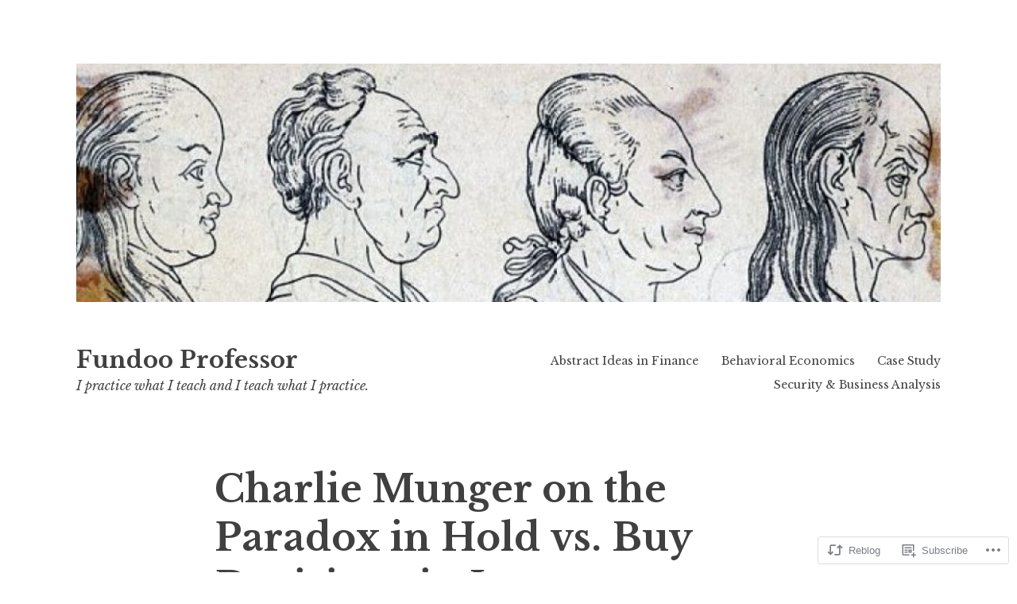

--- FILE ---
content_type: text/html; charset=UTF-8
request_url: https://fundooprofessor.wordpress.com/2017/01/02/paradox/?curator=alphaideas&utm_source=alphaideas
body_size: 38892
content:
<!DOCTYPE html>
<html lang="en">
<head>
<meta charset="UTF-8">
<meta name="viewport" content="width=device-width, initial-scale=1">
<link rel="profile" href="http://gmpg.org/xfn/11">

<title>Charlie Munger on the Paradox in Hold vs. Buy Decisions in Long Term Investing &#8211; Fundoo Professor</title>
<meta name='robots' content='max-image-preview:large' />
<link rel='dns-prefetch' href='//s0.wp.com' />
<link rel='dns-prefetch' href='//fonts-api.wp.com' />
<link rel="alternate" type="application/rss+xml" title="Fundoo Professor &raquo; Feed" href="https://fundooprofessor.wordpress.com/feed/" />
<link rel="alternate" type="application/rss+xml" title="Fundoo Professor &raquo; Comments Feed" href="https://fundooprofessor.wordpress.com/comments/feed/" />
<link rel="alternate" type="application/rss+xml" title="Fundoo Professor &raquo; Charlie Munger on the Paradox in Hold vs. Buy Decisions in Long Term&nbsp;Investing Comments Feed" href="https://fundooprofessor.wordpress.com/2017/01/02/paradox/feed/" />
	<script type="text/javascript">
		/* <![CDATA[ */
		function addLoadEvent(func) {
			var oldonload = window.onload;
			if (typeof window.onload != 'function') {
				window.onload = func;
			} else {
				window.onload = function () {
					oldonload();
					func();
				}
			}
		}
		/* ]]> */
	</script>
	<link crossorigin='anonymous' rel='stylesheet' id='all-css-0-1' href='/wp-content/mu-plugins/likes/jetpack-likes.css?m=1743883414i&cssminify=yes' type='text/css' media='all' />
<style id='wp-emoji-styles-inline-css'>

	img.wp-smiley, img.emoji {
		display: inline !important;
		border: none !important;
		box-shadow: none !important;
		height: 1em !important;
		width: 1em !important;
		margin: 0 0.07em !important;
		vertical-align: -0.1em !important;
		background: none !important;
		padding: 0 !important;
	}
/*# sourceURL=wp-emoji-styles-inline-css */
</style>
<link crossorigin='anonymous' rel='stylesheet' id='all-css-2-1' href='/wp-content/plugins/gutenberg-core/v22.4.2/build/styles/block-library/style.min.css?m=1769608164i&cssminify=yes' type='text/css' media='all' />
<style id='wp-block-library-inline-css'>
.has-text-align-justify {
	text-align:justify;
}
.has-text-align-justify{text-align:justify;}

/*# sourceURL=wp-block-library-inline-css */
</style><style id='global-styles-inline-css'>
:root{--wp--preset--aspect-ratio--square: 1;--wp--preset--aspect-ratio--4-3: 4/3;--wp--preset--aspect-ratio--3-4: 3/4;--wp--preset--aspect-ratio--3-2: 3/2;--wp--preset--aspect-ratio--2-3: 2/3;--wp--preset--aspect-ratio--16-9: 16/9;--wp--preset--aspect-ratio--9-16: 9/16;--wp--preset--color--black: #000000;--wp--preset--color--cyan-bluish-gray: #abb8c3;--wp--preset--color--white: #ffffff;--wp--preset--color--pale-pink: #f78da7;--wp--preset--color--vivid-red: #cf2e2e;--wp--preset--color--luminous-vivid-orange: #ff6900;--wp--preset--color--luminous-vivid-amber: #fcb900;--wp--preset--color--light-green-cyan: #7bdcb5;--wp--preset--color--vivid-green-cyan: #00d084;--wp--preset--color--pale-cyan-blue: #8ed1fc;--wp--preset--color--vivid-cyan-blue: #0693e3;--wp--preset--color--vivid-purple: #9b51e0;--wp--preset--gradient--vivid-cyan-blue-to-vivid-purple: linear-gradient(135deg,rgb(6,147,227) 0%,rgb(155,81,224) 100%);--wp--preset--gradient--light-green-cyan-to-vivid-green-cyan: linear-gradient(135deg,rgb(122,220,180) 0%,rgb(0,208,130) 100%);--wp--preset--gradient--luminous-vivid-amber-to-luminous-vivid-orange: linear-gradient(135deg,rgb(252,185,0) 0%,rgb(255,105,0) 100%);--wp--preset--gradient--luminous-vivid-orange-to-vivid-red: linear-gradient(135deg,rgb(255,105,0) 0%,rgb(207,46,46) 100%);--wp--preset--gradient--very-light-gray-to-cyan-bluish-gray: linear-gradient(135deg,rgb(238,238,238) 0%,rgb(169,184,195) 100%);--wp--preset--gradient--cool-to-warm-spectrum: linear-gradient(135deg,rgb(74,234,220) 0%,rgb(151,120,209) 20%,rgb(207,42,186) 40%,rgb(238,44,130) 60%,rgb(251,105,98) 80%,rgb(254,248,76) 100%);--wp--preset--gradient--blush-light-purple: linear-gradient(135deg,rgb(255,206,236) 0%,rgb(152,150,240) 100%);--wp--preset--gradient--blush-bordeaux: linear-gradient(135deg,rgb(254,205,165) 0%,rgb(254,45,45) 50%,rgb(107,0,62) 100%);--wp--preset--gradient--luminous-dusk: linear-gradient(135deg,rgb(255,203,112) 0%,rgb(199,81,192) 50%,rgb(65,88,208) 100%);--wp--preset--gradient--pale-ocean: linear-gradient(135deg,rgb(255,245,203) 0%,rgb(182,227,212) 50%,rgb(51,167,181) 100%);--wp--preset--gradient--electric-grass: linear-gradient(135deg,rgb(202,248,128) 0%,rgb(113,206,126) 100%);--wp--preset--gradient--midnight: linear-gradient(135deg,rgb(2,3,129) 0%,rgb(40,116,252) 100%);--wp--preset--font-size--small: 13px;--wp--preset--font-size--medium: 20px;--wp--preset--font-size--large: 36px;--wp--preset--font-size--x-large: 42px;--wp--preset--font-family--albert-sans: 'Albert Sans', sans-serif;--wp--preset--font-family--alegreya: Alegreya, serif;--wp--preset--font-family--arvo: Arvo, serif;--wp--preset--font-family--bodoni-moda: 'Bodoni Moda', serif;--wp--preset--font-family--bricolage-grotesque: 'Bricolage Grotesque', sans-serif;--wp--preset--font-family--cabin: Cabin, sans-serif;--wp--preset--font-family--chivo: Chivo, sans-serif;--wp--preset--font-family--commissioner: Commissioner, sans-serif;--wp--preset--font-family--cormorant: Cormorant, serif;--wp--preset--font-family--courier-prime: 'Courier Prime', monospace;--wp--preset--font-family--crimson-pro: 'Crimson Pro', serif;--wp--preset--font-family--dm-mono: 'DM Mono', monospace;--wp--preset--font-family--dm-sans: 'DM Sans', sans-serif;--wp--preset--font-family--dm-serif-display: 'DM Serif Display', serif;--wp--preset--font-family--domine: Domine, serif;--wp--preset--font-family--eb-garamond: 'EB Garamond', serif;--wp--preset--font-family--epilogue: Epilogue, sans-serif;--wp--preset--font-family--fahkwang: Fahkwang, sans-serif;--wp--preset--font-family--figtree: Figtree, sans-serif;--wp--preset--font-family--fira-sans: 'Fira Sans', sans-serif;--wp--preset--font-family--fjalla-one: 'Fjalla One', sans-serif;--wp--preset--font-family--fraunces: Fraunces, serif;--wp--preset--font-family--gabarito: Gabarito, system-ui;--wp--preset--font-family--ibm-plex-mono: 'IBM Plex Mono', monospace;--wp--preset--font-family--ibm-plex-sans: 'IBM Plex Sans', sans-serif;--wp--preset--font-family--ibarra-real-nova: 'Ibarra Real Nova', serif;--wp--preset--font-family--instrument-serif: 'Instrument Serif', serif;--wp--preset--font-family--inter: Inter, sans-serif;--wp--preset--font-family--josefin-sans: 'Josefin Sans', sans-serif;--wp--preset--font-family--jost: Jost, sans-serif;--wp--preset--font-family--libre-baskerville: 'Libre Baskerville', serif;--wp--preset--font-family--libre-franklin: 'Libre Franklin', sans-serif;--wp--preset--font-family--literata: Literata, serif;--wp--preset--font-family--lora: Lora, serif;--wp--preset--font-family--merriweather: Merriweather, serif;--wp--preset--font-family--montserrat: Montserrat, sans-serif;--wp--preset--font-family--newsreader: Newsreader, serif;--wp--preset--font-family--noto-sans-mono: 'Noto Sans Mono', sans-serif;--wp--preset--font-family--nunito: Nunito, sans-serif;--wp--preset--font-family--open-sans: 'Open Sans', sans-serif;--wp--preset--font-family--overpass: Overpass, sans-serif;--wp--preset--font-family--pt-serif: 'PT Serif', serif;--wp--preset--font-family--petrona: Petrona, serif;--wp--preset--font-family--piazzolla: Piazzolla, serif;--wp--preset--font-family--playfair-display: 'Playfair Display', serif;--wp--preset--font-family--plus-jakarta-sans: 'Plus Jakarta Sans', sans-serif;--wp--preset--font-family--poppins: Poppins, sans-serif;--wp--preset--font-family--raleway: Raleway, sans-serif;--wp--preset--font-family--roboto: Roboto, sans-serif;--wp--preset--font-family--roboto-slab: 'Roboto Slab', serif;--wp--preset--font-family--rubik: Rubik, sans-serif;--wp--preset--font-family--rufina: Rufina, serif;--wp--preset--font-family--sora: Sora, sans-serif;--wp--preset--font-family--source-sans-3: 'Source Sans 3', sans-serif;--wp--preset--font-family--source-serif-4: 'Source Serif 4', serif;--wp--preset--font-family--space-mono: 'Space Mono', monospace;--wp--preset--font-family--syne: Syne, sans-serif;--wp--preset--font-family--texturina: Texturina, serif;--wp--preset--font-family--urbanist: Urbanist, sans-serif;--wp--preset--font-family--work-sans: 'Work Sans', sans-serif;--wp--preset--spacing--20: 0.44rem;--wp--preset--spacing--30: 0.67rem;--wp--preset--spacing--40: 1rem;--wp--preset--spacing--50: 1.5rem;--wp--preset--spacing--60: 2.25rem;--wp--preset--spacing--70: 3.38rem;--wp--preset--spacing--80: 5.06rem;--wp--preset--shadow--natural: 6px 6px 9px rgba(0, 0, 0, 0.2);--wp--preset--shadow--deep: 12px 12px 50px rgba(0, 0, 0, 0.4);--wp--preset--shadow--sharp: 6px 6px 0px rgba(0, 0, 0, 0.2);--wp--preset--shadow--outlined: 6px 6px 0px -3px rgb(255, 255, 255), 6px 6px rgb(0, 0, 0);--wp--preset--shadow--crisp: 6px 6px 0px rgb(0, 0, 0);}:where(body) { margin: 0; }:where(.is-layout-flex){gap: 0.5em;}:where(.is-layout-grid){gap: 0.5em;}body .is-layout-flex{display: flex;}.is-layout-flex{flex-wrap: wrap;align-items: center;}.is-layout-flex > :is(*, div){margin: 0;}body .is-layout-grid{display: grid;}.is-layout-grid > :is(*, div){margin: 0;}body{padding-top: 0px;padding-right: 0px;padding-bottom: 0px;padding-left: 0px;}:root :where(.wp-element-button, .wp-block-button__link){background-color: #32373c;border-width: 0;color: #fff;font-family: inherit;font-size: inherit;font-style: inherit;font-weight: inherit;letter-spacing: inherit;line-height: inherit;padding-top: calc(0.667em + 2px);padding-right: calc(1.333em + 2px);padding-bottom: calc(0.667em + 2px);padding-left: calc(1.333em + 2px);text-decoration: none;text-transform: inherit;}.has-black-color{color: var(--wp--preset--color--black) !important;}.has-cyan-bluish-gray-color{color: var(--wp--preset--color--cyan-bluish-gray) !important;}.has-white-color{color: var(--wp--preset--color--white) !important;}.has-pale-pink-color{color: var(--wp--preset--color--pale-pink) !important;}.has-vivid-red-color{color: var(--wp--preset--color--vivid-red) !important;}.has-luminous-vivid-orange-color{color: var(--wp--preset--color--luminous-vivid-orange) !important;}.has-luminous-vivid-amber-color{color: var(--wp--preset--color--luminous-vivid-amber) !important;}.has-light-green-cyan-color{color: var(--wp--preset--color--light-green-cyan) !important;}.has-vivid-green-cyan-color{color: var(--wp--preset--color--vivid-green-cyan) !important;}.has-pale-cyan-blue-color{color: var(--wp--preset--color--pale-cyan-blue) !important;}.has-vivid-cyan-blue-color{color: var(--wp--preset--color--vivid-cyan-blue) !important;}.has-vivid-purple-color{color: var(--wp--preset--color--vivid-purple) !important;}.has-black-background-color{background-color: var(--wp--preset--color--black) !important;}.has-cyan-bluish-gray-background-color{background-color: var(--wp--preset--color--cyan-bluish-gray) !important;}.has-white-background-color{background-color: var(--wp--preset--color--white) !important;}.has-pale-pink-background-color{background-color: var(--wp--preset--color--pale-pink) !important;}.has-vivid-red-background-color{background-color: var(--wp--preset--color--vivid-red) !important;}.has-luminous-vivid-orange-background-color{background-color: var(--wp--preset--color--luminous-vivid-orange) !important;}.has-luminous-vivid-amber-background-color{background-color: var(--wp--preset--color--luminous-vivid-amber) !important;}.has-light-green-cyan-background-color{background-color: var(--wp--preset--color--light-green-cyan) !important;}.has-vivid-green-cyan-background-color{background-color: var(--wp--preset--color--vivid-green-cyan) !important;}.has-pale-cyan-blue-background-color{background-color: var(--wp--preset--color--pale-cyan-blue) !important;}.has-vivid-cyan-blue-background-color{background-color: var(--wp--preset--color--vivid-cyan-blue) !important;}.has-vivid-purple-background-color{background-color: var(--wp--preset--color--vivid-purple) !important;}.has-black-border-color{border-color: var(--wp--preset--color--black) !important;}.has-cyan-bluish-gray-border-color{border-color: var(--wp--preset--color--cyan-bluish-gray) !important;}.has-white-border-color{border-color: var(--wp--preset--color--white) !important;}.has-pale-pink-border-color{border-color: var(--wp--preset--color--pale-pink) !important;}.has-vivid-red-border-color{border-color: var(--wp--preset--color--vivid-red) !important;}.has-luminous-vivid-orange-border-color{border-color: var(--wp--preset--color--luminous-vivid-orange) !important;}.has-luminous-vivid-amber-border-color{border-color: var(--wp--preset--color--luminous-vivid-amber) !important;}.has-light-green-cyan-border-color{border-color: var(--wp--preset--color--light-green-cyan) !important;}.has-vivid-green-cyan-border-color{border-color: var(--wp--preset--color--vivid-green-cyan) !important;}.has-pale-cyan-blue-border-color{border-color: var(--wp--preset--color--pale-cyan-blue) !important;}.has-vivid-cyan-blue-border-color{border-color: var(--wp--preset--color--vivid-cyan-blue) !important;}.has-vivid-purple-border-color{border-color: var(--wp--preset--color--vivid-purple) !important;}.has-vivid-cyan-blue-to-vivid-purple-gradient-background{background: var(--wp--preset--gradient--vivid-cyan-blue-to-vivid-purple) !important;}.has-light-green-cyan-to-vivid-green-cyan-gradient-background{background: var(--wp--preset--gradient--light-green-cyan-to-vivid-green-cyan) !important;}.has-luminous-vivid-amber-to-luminous-vivid-orange-gradient-background{background: var(--wp--preset--gradient--luminous-vivid-amber-to-luminous-vivid-orange) !important;}.has-luminous-vivid-orange-to-vivid-red-gradient-background{background: var(--wp--preset--gradient--luminous-vivid-orange-to-vivid-red) !important;}.has-very-light-gray-to-cyan-bluish-gray-gradient-background{background: var(--wp--preset--gradient--very-light-gray-to-cyan-bluish-gray) !important;}.has-cool-to-warm-spectrum-gradient-background{background: var(--wp--preset--gradient--cool-to-warm-spectrum) !important;}.has-blush-light-purple-gradient-background{background: var(--wp--preset--gradient--blush-light-purple) !important;}.has-blush-bordeaux-gradient-background{background: var(--wp--preset--gradient--blush-bordeaux) !important;}.has-luminous-dusk-gradient-background{background: var(--wp--preset--gradient--luminous-dusk) !important;}.has-pale-ocean-gradient-background{background: var(--wp--preset--gradient--pale-ocean) !important;}.has-electric-grass-gradient-background{background: var(--wp--preset--gradient--electric-grass) !important;}.has-midnight-gradient-background{background: var(--wp--preset--gradient--midnight) !important;}.has-small-font-size{font-size: var(--wp--preset--font-size--small) !important;}.has-medium-font-size{font-size: var(--wp--preset--font-size--medium) !important;}.has-large-font-size{font-size: var(--wp--preset--font-size--large) !important;}.has-x-large-font-size{font-size: var(--wp--preset--font-size--x-large) !important;}.has-albert-sans-font-family{font-family: var(--wp--preset--font-family--albert-sans) !important;}.has-alegreya-font-family{font-family: var(--wp--preset--font-family--alegreya) !important;}.has-arvo-font-family{font-family: var(--wp--preset--font-family--arvo) !important;}.has-bodoni-moda-font-family{font-family: var(--wp--preset--font-family--bodoni-moda) !important;}.has-bricolage-grotesque-font-family{font-family: var(--wp--preset--font-family--bricolage-grotesque) !important;}.has-cabin-font-family{font-family: var(--wp--preset--font-family--cabin) !important;}.has-chivo-font-family{font-family: var(--wp--preset--font-family--chivo) !important;}.has-commissioner-font-family{font-family: var(--wp--preset--font-family--commissioner) !important;}.has-cormorant-font-family{font-family: var(--wp--preset--font-family--cormorant) !important;}.has-courier-prime-font-family{font-family: var(--wp--preset--font-family--courier-prime) !important;}.has-crimson-pro-font-family{font-family: var(--wp--preset--font-family--crimson-pro) !important;}.has-dm-mono-font-family{font-family: var(--wp--preset--font-family--dm-mono) !important;}.has-dm-sans-font-family{font-family: var(--wp--preset--font-family--dm-sans) !important;}.has-dm-serif-display-font-family{font-family: var(--wp--preset--font-family--dm-serif-display) !important;}.has-domine-font-family{font-family: var(--wp--preset--font-family--domine) !important;}.has-eb-garamond-font-family{font-family: var(--wp--preset--font-family--eb-garamond) !important;}.has-epilogue-font-family{font-family: var(--wp--preset--font-family--epilogue) !important;}.has-fahkwang-font-family{font-family: var(--wp--preset--font-family--fahkwang) !important;}.has-figtree-font-family{font-family: var(--wp--preset--font-family--figtree) !important;}.has-fira-sans-font-family{font-family: var(--wp--preset--font-family--fira-sans) !important;}.has-fjalla-one-font-family{font-family: var(--wp--preset--font-family--fjalla-one) !important;}.has-fraunces-font-family{font-family: var(--wp--preset--font-family--fraunces) !important;}.has-gabarito-font-family{font-family: var(--wp--preset--font-family--gabarito) !important;}.has-ibm-plex-mono-font-family{font-family: var(--wp--preset--font-family--ibm-plex-mono) !important;}.has-ibm-plex-sans-font-family{font-family: var(--wp--preset--font-family--ibm-plex-sans) !important;}.has-ibarra-real-nova-font-family{font-family: var(--wp--preset--font-family--ibarra-real-nova) !important;}.has-instrument-serif-font-family{font-family: var(--wp--preset--font-family--instrument-serif) !important;}.has-inter-font-family{font-family: var(--wp--preset--font-family--inter) !important;}.has-josefin-sans-font-family{font-family: var(--wp--preset--font-family--josefin-sans) !important;}.has-jost-font-family{font-family: var(--wp--preset--font-family--jost) !important;}.has-libre-baskerville-font-family{font-family: var(--wp--preset--font-family--libre-baskerville) !important;}.has-libre-franklin-font-family{font-family: var(--wp--preset--font-family--libre-franklin) !important;}.has-literata-font-family{font-family: var(--wp--preset--font-family--literata) !important;}.has-lora-font-family{font-family: var(--wp--preset--font-family--lora) !important;}.has-merriweather-font-family{font-family: var(--wp--preset--font-family--merriweather) !important;}.has-montserrat-font-family{font-family: var(--wp--preset--font-family--montserrat) !important;}.has-newsreader-font-family{font-family: var(--wp--preset--font-family--newsreader) !important;}.has-noto-sans-mono-font-family{font-family: var(--wp--preset--font-family--noto-sans-mono) !important;}.has-nunito-font-family{font-family: var(--wp--preset--font-family--nunito) !important;}.has-open-sans-font-family{font-family: var(--wp--preset--font-family--open-sans) !important;}.has-overpass-font-family{font-family: var(--wp--preset--font-family--overpass) !important;}.has-pt-serif-font-family{font-family: var(--wp--preset--font-family--pt-serif) !important;}.has-petrona-font-family{font-family: var(--wp--preset--font-family--petrona) !important;}.has-piazzolla-font-family{font-family: var(--wp--preset--font-family--piazzolla) !important;}.has-playfair-display-font-family{font-family: var(--wp--preset--font-family--playfair-display) !important;}.has-plus-jakarta-sans-font-family{font-family: var(--wp--preset--font-family--plus-jakarta-sans) !important;}.has-poppins-font-family{font-family: var(--wp--preset--font-family--poppins) !important;}.has-raleway-font-family{font-family: var(--wp--preset--font-family--raleway) !important;}.has-roboto-font-family{font-family: var(--wp--preset--font-family--roboto) !important;}.has-roboto-slab-font-family{font-family: var(--wp--preset--font-family--roboto-slab) !important;}.has-rubik-font-family{font-family: var(--wp--preset--font-family--rubik) !important;}.has-rufina-font-family{font-family: var(--wp--preset--font-family--rufina) !important;}.has-sora-font-family{font-family: var(--wp--preset--font-family--sora) !important;}.has-source-sans-3-font-family{font-family: var(--wp--preset--font-family--source-sans-3) !important;}.has-source-serif-4-font-family{font-family: var(--wp--preset--font-family--source-serif-4) !important;}.has-space-mono-font-family{font-family: var(--wp--preset--font-family--space-mono) !important;}.has-syne-font-family{font-family: var(--wp--preset--font-family--syne) !important;}.has-texturina-font-family{font-family: var(--wp--preset--font-family--texturina) !important;}.has-urbanist-font-family{font-family: var(--wp--preset--font-family--urbanist) !important;}.has-work-sans-font-family{font-family: var(--wp--preset--font-family--work-sans) !important;}
/*# sourceURL=global-styles-inline-css */
</style>

<style id='classic-theme-styles-inline-css'>
.wp-block-button__link{background-color:#32373c;border-radius:9999px;box-shadow:none;color:#fff;font-size:1.125em;padding:calc(.667em + 2px) calc(1.333em + 2px);text-decoration:none}.wp-block-file__button{background:#32373c;color:#fff}.wp-block-accordion-heading{margin:0}.wp-block-accordion-heading__toggle{background-color:inherit!important;color:inherit!important}.wp-block-accordion-heading__toggle:not(:focus-visible){outline:none}.wp-block-accordion-heading__toggle:focus,.wp-block-accordion-heading__toggle:hover{background-color:inherit!important;border:none;box-shadow:none;color:inherit;padding:var(--wp--preset--spacing--20,1em) 0;text-decoration:none}.wp-block-accordion-heading__toggle:focus-visible{outline:auto;outline-offset:0}
/*# sourceURL=/wp-content/plugins/gutenberg-core/v22.4.2/build/styles/block-library/classic.min.css */
</style>
<link crossorigin='anonymous' rel='stylesheet' id='all-css-4-1' href='/_static/??-eJyNjsEKAjEMRH/IGHYrigfxW7bdsFabtmxSVv/eqHhSxEsYhnmZwaVCKFkpK3KDmtoUs2AoM5nPdVC0BNMYB0rEFlsHkRV+x5Y4TqSGy1uD0vU3Uq0GvK8ziYBdjo1BT9YlH9zLxto8puhtYo+it0T/BB+bfCrh8nx75EO323TbvXOuP98B6x9gsg==&cssminify=yes' type='text/css' media='all' />
<link rel='stylesheet' id='libre-2-fonts-css' href='https://fonts-api.wp.com/css?family=Libre+Baskerville%3A400%2C400italic%2C700&#038;subset=latin%2Clatin-ext' media='all' />
<link crossorigin='anonymous' rel='stylesheet' id='all-css-6-1' href='/_static/??-eJzTLy/QTc7PK0nNK9HPLdUtyClNz8wr1i9KTcrJTwcy0/WTi5G5ekCujj52Temp+bo5+cmJJZn5eSgc3bScxMwikFb7XFtDE1NLExMLc0OTLACohS2q&cssminify=yes' type='text/css' media='all' />
<link crossorigin='anonymous' rel='stylesheet' id='print-css-7-1' href='/wp-content/mu-plugins/global-print/global-print.css?m=1465851035i&cssminify=yes' type='text/css' media='print' />
<style id='jetpack-global-styles-frontend-style-inline-css'>
:root { --font-headings: unset; --font-base: unset; --font-headings-default: -apple-system,BlinkMacSystemFont,"Segoe UI",Roboto,Oxygen-Sans,Ubuntu,Cantarell,"Helvetica Neue",sans-serif; --font-base-default: -apple-system,BlinkMacSystemFont,"Segoe UI",Roboto,Oxygen-Sans,Ubuntu,Cantarell,"Helvetica Neue",sans-serif;}
/*# sourceURL=jetpack-global-styles-frontend-style-inline-css */
</style>
<link crossorigin='anonymous' rel='stylesheet' id='all-css-10-1' href='/_static/??-eJyNjdsKwjAQRH/IuFhbiw/ip0guS5K6yYZuQunfq8UXEcG3OTBzBpaiLOeKuUJqqlDzMQtMWIu29zeDtAyJXSMUkKBndNq5dYsx+70V2cHfolvMFoRt1KSIPcsHfMlqwPS8Lc0ARTOj6mAT1JVQLcVy+jUJPXhio+lVuKbLYRyO3Xg+9cP0AGjIWy0=&cssminify=yes' type='text/css' media='all' />
<script type="text/javascript" id="wpcom-actionbar-placeholder-js-extra">
/* <![CDATA[ */
var actionbardata = {"siteID":"12608787","postID":"2215","siteURL":"https://fundooprofessor.wordpress.com","xhrURL":"https://fundooprofessor.wordpress.com/wp-admin/admin-ajax.php","nonce":"b9bce9586f","isLoggedIn":"","statusMessage":"","subsEmailDefault":"instantly","proxyScriptUrl":"https://s0.wp.com/wp-content/js/wpcom-proxy-request.js?m=1513050504i&amp;ver=20211021","shortlink":"https://wp.me/sQU7x-paradox","i18n":{"followedText":"New posts from this site will now appear in your \u003Ca href=\"https://wordpress.com/reader\"\u003EReader\u003C/a\u003E","foldBar":"Collapse this bar","unfoldBar":"Expand this bar","shortLinkCopied":"Shortlink copied to clipboard."}};
//# sourceURL=wpcom-actionbar-placeholder-js-extra
/* ]]> */
</script>
<script type="text/javascript" id="jetpack-mu-wpcom-settings-js-before">
/* <![CDATA[ */
var JETPACK_MU_WPCOM_SETTINGS = {"assetsUrl":"https://s0.wp.com/wp-content/mu-plugins/jetpack-mu-wpcom-plugin/sun/jetpack_vendor/automattic/jetpack-mu-wpcom/src/build/"};
//# sourceURL=jetpack-mu-wpcom-settings-js-before
/* ]]> */
</script>
<script crossorigin='anonymous' type='text/javascript'  src='/_static/??-eJzTLy/QTc7PK0nNK9HPKtYvyinRLSjKr6jUyyrW0QfKZeYl55SmpBaDJLMKS1OLKqGUXm5mHkFFurmZ6UWJJalQxfa5tobmRgamxgZmFpZZACbyLJI='></script>
<script type="text/javascript" id="rlt-proxy-js-after">
/* <![CDATA[ */
	rltInitialize( {"token":null,"iframeOrigins":["https:\/\/widgets.wp.com"]} );
//# sourceURL=rlt-proxy-js-after
/* ]]> */
</script>
<link rel="EditURI" type="application/rsd+xml" title="RSD" href="https://fundooprofessor.wordpress.com/xmlrpc.php?rsd" />
<meta name="generator" content="WordPress.com" />
<link rel="canonical" href="https://fundooprofessor.wordpress.com/2017/01/02/paradox/" />
<link rel='shortlink' href='https://wp.me/sQU7x-paradox' />
<link rel="alternate" type="application/json+oembed" href="https://public-api.wordpress.com/oembed/?format=json&amp;url=https%3A%2F%2Ffundooprofessor.wordpress.com%2F2017%2F01%2F02%2Fparadox%2F&amp;for=wpcom-auto-discovery" /><link rel="alternate" type="application/xml+oembed" href="https://public-api.wordpress.com/oembed/?format=xml&amp;url=https%3A%2F%2Ffundooprofessor.wordpress.com%2F2017%2F01%2F02%2Fparadox%2F&amp;for=wpcom-auto-discovery" />
<!-- Jetpack Open Graph Tags -->
<meta property="og:type" content="article" />
<meta property="og:title" content="Charlie Munger on the Paradox in Hold vs. Buy Decisions in Long Term Investing" />
<meta property="og:url" content="https://fundooprofessor.wordpress.com/2017/01/02/paradox/" />
<meta property="og:description" content="Ok, here’s a paradox for you, the long-term investor. You already know that owning, that is buying at reasonable prices and steadfastly holding on to good quality businesses, run by good quality ma…" />
<meta property="article:published_time" content="2017-01-02T18:12:44+00:00" />
<meta property="article:modified_time" content="2017-01-03T00:58:28+00:00" />
<meta property="og:site_name" content="Fundoo Professor" />
<meta property="og:image" content="https://s0.wp.com/i/blank.jpg?m=1383295312i" />
<meta property="og:image:width" content="200" />
<meta property="og:image:height" content="200" />
<meta property="og:image:alt" content="" />
<meta property="og:locale" content="en_US" />
<meta property="fb:app_id" content="249643311490" />
<meta property="article:publisher" content="https://www.facebook.com/WordPresscom" />
<meta name="twitter:creator" content="@Sanjay__Bakshi" />
<meta name="twitter:site" content="@Sanjay__Bakshi" />
<meta name="twitter:text:title" content="Charlie Munger on the Paradox in Hold vs. Buy Decisions in Long Term&nbsp;Investing" />
<meta name="twitter:card" content="summary" />

<!-- End Jetpack Open Graph Tags -->
<link rel="shortcut icon" type="image/x-icon" href="https://s0.wp.com/i/favicon.ico?m=1713425267i" sizes="16x16 24x24 32x32 48x48" />
<link rel="icon" type="image/x-icon" href="https://s0.wp.com/i/favicon.ico?m=1713425267i" sizes="16x16 24x24 32x32 48x48" />
<link rel="apple-touch-icon" href="https://s0.wp.com/i/webclip.png?m=1713868326i" />
<link rel='openid.server' href='https://fundooprofessor.wordpress.com/?openidserver=1' />
<link rel='openid.delegate' href='https://fundooprofessor.wordpress.com/' />
<link rel="search" type="application/opensearchdescription+xml" href="https://fundooprofessor.wordpress.com/osd.xml" title="Fundoo Professor" />
<link rel="search" type="application/opensearchdescription+xml" href="https://s1.wp.com/opensearch.xml" title="WordPress.com" />
<meta name="description" content="Ok, here’s a paradox for you, the long-term investor. You already know that owning, that is buying at reasonable prices and steadfastly holding on to good quality businesses, run by good quality managers is likely to be quite profitable over the long term. And so, based on this belief, you construct a portfolio of such&hellip;" />
<link crossorigin='anonymous' rel='stylesheet' id='all-css-0-3' href='/wp-content/mu-plugins/jetpack-plugin/sun/_inc/build/subscriptions/subscriptions.min.css?m=1753981412i&cssminify=yes' type='text/css' media='all' />
</head>

<body class="wp-singular post-template-default single single-post postid-2215 single-format-gallery wp-embed-responsive wp-theme-publibre-2 customizer-styles-applied no-sidebar singular jetpack-reblog-enabled">
<div class="site-wrapper">
	<div id="page" class="hfeed site">
		<a class="skip-link screen-reader-text" href="#content">Skip to content</a>
				<a href="https://fundooprofessor.wordpress.com/" rel="home">
			<img src="https://fundooprofessor.wordpress.com/wp-content/uploads/2019/05/cropped-cropped-cropped-cropped-cropped-psychology-6.jpg" width="1088" height="300" alt="" class="custom-header">
		</a>
				<header id="masthead" class="site-header" role="banner">
			<div class="site-branding">
																						<p class="site-title"><a href="https://fundooprofessor.wordpress.com/" rel="home">Fundoo Professor</a></p>
										<p class="site-description">I practice what I teach and I teach what I practice.</p>
							</div><!-- .site-branding -->

			<div class="nav-wrapper">
				<nav id="site-navigation" class="main-navigation" role="navigation">
					<button class="menu-toggle" aria-controls="primary-menu" aria-expanded="false">&#9776; Menu</button>
					<div class="menu-categories-container"><ul id="primary-menu" class="menu"><li id="menu-item-1847" class="menu-item menu-item-type-taxonomy menu-item-object-category menu-item-1847"><a href="https://fundooprofessor.wordpress.com/category/abstract-ideas-in-finance/">Abstract Ideas in Finance</a></li>
<li id="menu-item-1848" class="menu-item menu-item-type-taxonomy menu-item-object-category menu-item-1848"><a href="https://fundooprofessor.wordpress.com/category/behavioral-economics/">Behavioral Economics</a></li>
<li id="menu-item-1849" class="menu-item menu-item-type-taxonomy menu-item-object-category menu-item-1849"><a href="https://fundooprofessor.wordpress.com/category/case-study/">Case Study</a></li>
<li id="menu-item-1850" class="menu-item menu-item-type-taxonomy menu-item-object-category current-post-ancestor current-menu-parent current-post-parent menu-item-1850"><a href="https://fundooprofessor.wordpress.com/category/security-business-analysis/">Security &amp; Business Analysis</a></li>
</ul></div>									</nav><!-- #site-navigation -->

							</div>

		</header><!-- #masthead -->

		<div id="content" class="site-content">

	<div id="primary" class="content-area">
		<main id="main" class="site-main" role="main">

		
			
<article id="post-2215" class="post-2215 post type-post status-publish format-gallery hentry category-security-business-analysis post_format-post-format-gallery">
		<header class="entry-header">
		<h1 class="entry-title">Charlie Munger on the Paradox in Hold vs. Buy Decisions in Long Term&nbsp;Investing</h1>
		<div class="entry-meta">
			<span class="posted-on">Posted on <a href="https://fundooprofessor.wordpress.com/2017/01/02/paradox/" rel="bookmark"><time class="entry-date published" datetime="2017-01-02T23:42:44+05:30">January 2, 2017</time><time class="updated" datetime="2017-01-03T06:28:28+05:30">January 3, 2017</time></a></span><span class="byline"> by <span class="author vcard"><a class="url fn n" href="https://fundooprofessor.wordpress.com/author/fundooprofessor/">fundooprofessor</a></span></span>		</div><!-- .entry-meta -->
	</header><!-- .entry-header -->

	<div class="entry-content">
		<p>Ok, here’s a paradox for you, the long-term investor.</p>
<p>You already know that owning, that is buying at reasonable prices and steadfastly holding on to good quality businesses, run by good quality managers is likely to be quite profitable over the long term.</p>
<p>And so, based on this belief, you construct a portfolio of such businesses and plan to hold on to it for a long time, allowing the magic of compound interest to do its magic and after you make these investments you are fully invested.</p>
<p>But then after a while you get some cash and that’s what creates this paradoxical situation. Which is that you are no longer willing to <em>buy</em> more of what you already own (because they are too expensive now) but you don’t mind <em>holding</em> on to these businesses you love so much.</p>
<p>And then you meet a trader friend who is quite successful and he politely tells you that you buy your portfolio every day. That is, holding on to a position is the functional equivalent of selling it and immediately buying it back (ignoring transaction costs and taxes). And so if you’re not a buyer anymore of a position you own, then you should be a seller.</p>
<p>I have struggled with this paradox for many years and have written about it in the past (in my interviews with Vishal Khandelwal of Safal Niveshak) and elsewhere where I have basically said that for long-term investors in high-quality businesses, the rules for buying a stock and those for holding a stock are <a href="http://www.fundooprofessor.wordpress.com/2015/03/30/buying-vs-holding/">not the same</a>.</p>
<p>In arriving at those conclusions, I was, in part, inspired by the writings of Philip Fisher in his wonderful books and also by the following three quotes by John Maynard Keynes and Ben Franklin.</p>
<blockquote><p>“The spectacle of modern investment markets has sometimes moved me towards the conclusion that to make the purchase of an investment permanent and indissoluble, like marriage, except by reason of death or other grave causes, might be a useful remedy for our contemporary evils. For this would force the investor to direct his mind to the long-term prospects and to those only.” — Keynes</p>
<p>“As time goes on, I get more and more convinced that the right method in investment is to put fairly large sums into enterprises which one thinks one knows something about and in the management of which one thoroughly believes.” — Keynes</p>
<p>“Keep your eyes wide open before marriage, half shut afterwards.” — Benjamin Franklin</p></blockquote>
<p>Well then, on 20 December, I had the privilege and honour of meeting Charlie Munger over a wonderful lunch hosted by Howard Marks. Over two hours, I was mesmerised listening to Mr. Munger speak about many topics.</p>
<p>Here&#8217;s what he said about this particular topic:</p>
<blockquote><p>“Psychologically, I don’t mind <em>holding</em> a company I like and admire and I trust and know that it will be stronger than now after many years. And if the valuation gets a little silly, I just ignore it. So, I <em>own</em> assets that I would never <em>buy</em> at their current prices but I am quite comfortable <em>holding</em> them.</p>
<p>Well, I am almost constitutionally. . . I have a defect. And I just won’t pay 30 times earnings… I have never done that but I have one or two now which are now worth 8 or 10 times what I paid for them and they are still marvellous businesses and are still growing and I just hold them. Many investors I know are like me. I cannot defend it in terms of logic. I don’t defend this logic. I just say this is the way I do it and it keeps <em>me</em> more comfortable to do it this way. And I am entitled to this, it’s my own money and I am entitled to do it my own way. A lot of people are just like me. Li Lu is just like me. He will hold things that he bought a long time ago at tiny prices in what are still great companies but he won’t buy more.” — Charlie Munger</p></blockquote>
<p>If you agree with Philip Fisher, Charlie Munger, Li Lu (and me) on this, then, please spend some time contemplating the <em>consequences</em> of what Ben Franklin meant (in the context of investing,) when he talked about marriage: that you must keep your eyes wide open before marriage but half shut afterwards. This is especially true when you discuss what you own with someone intelligent who doesn&#8217;t own it and especially when you think about the whole situation in terms of what Richard Thaler calls the &#8220;endowment effect.&#8221;</p>
<div id="jp-post-flair" class="sharedaddy sd-like-enabled sd-sharing-enabled"><div class="sharedaddy sd-sharing-enabled"><div class="robots-nocontent sd-block sd-social sd-social-icon-text sd-sharing"><h3 class="sd-title">Share this:</h3><div class="sd-content"><ul><li class="share-twitter"><a rel="nofollow noopener noreferrer"
				data-shared="sharing-twitter-2215"
				class="share-twitter sd-button share-icon"
				href="https://fundooprofessor.wordpress.com/2017/01/02/paradox/?share=twitter"
				target="_blank"
				aria-labelledby="sharing-twitter-2215"
				>
				<span id="sharing-twitter-2215" hidden>Share on X (Opens in new window)</span>
				<span>X</span>
			</a></li><li class="share-facebook"><a rel="nofollow noopener noreferrer"
				data-shared="sharing-facebook-2215"
				class="share-facebook sd-button share-icon"
				href="https://fundooprofessor.wordpress.com/2017/01/02/paradox/?share=facebook"
				target="_blank"
				aria-labelledby="sharing-facebook-2215"
				>
				<span id="sharing-facebook-2215" hidden>Share on Facebook (Opens in new window)</span>
				<span>Facebook</span>
			</a></li><li class="share-email"><a rel="nofollow noopener noreferrer"
				data-shared="sharing-email-2215"
				class="share-email sd-button share-icon"
				href="mailto:?subject=%5BShared%20Post%5D%20Charlie%20Munger%20on%20the%20Paradox%20in%20Hold%20vs.%20Buy%20Decisions%20in%20Long%20Term%20Investing&#038;body=https%3A%2F%2Ffundooprofessor.wordpress.com%2F2017%2F01%2F02%2Fparadox%2F&#038;share=email"
				target="_blank"
				aria-labelledby="sharing-email-2215"
				data-email-share-error-title="Do you have email set up?" data-email-share-error-text="If you&#039;re having problems sharing via email, you might not have email set up for your browser. You may need to create a new email yourself." data-email-share-nonce="677b580327" data-email-share-track-url="https://fundooprofessor.wordpress.com/2017/01/02/paradox/?share=email">
				<span id="sharing-email-2215" hidden>Email a link to a friend (Opens in new window)</span>
				<span>Email</span>
			</a></li><li class="share-print"><a rel="nofollow noopener noreferrer"
				data-shared="sharing-print-2215"
				class="share-print sd-button share-icon"
				href="https://fundooprofessor.wordpress.com/2017/01/02/paradox/#print?share=print"
				target="_blank"
				aria-labelledby="sharing-print-2215"
				>
				<span id="sharing-print-2215" hidden>Print (Opens in new window)</span>
				<span>Print</span>
			</a></li><li class="share-end"></li></ul></div></div></div><div class='sharedaddy sd-block sd-like jetpack-likes-widget-wrapper jetpack-likes-widget-unloaded' id='like-post-wrapper-12608787-2215-69809d1c782e3' data-src='//widgets.wp.com/likes/index.html?ver=20260202#blog_id=12608787&amp;post_id=2215&amp;origin=fundooprofessor.wordpress.com&amp;obj_id=12608787-2215-69809d1c782e3' data-name='like-post-frame-12608787-2215-69809d1c782e3' data-title='Like or Reblog'><div class='likes-widget-placeholder post-likes-widget-placeholder' style='height: 55px;'><span class='button'><span>Like</span></span> <span class='loading'>Loading...</span></div><span class='sd-text-color'></span><a class='sd-link-color'></a></div></div>			</div><!-- .entry-content -->

	<footer class="entry-footer">
		<span class="cat-links">Posted in <a href="https://fundooprofessor.wordpress.com/category/security-business-analysis/" rel="category tag">Security &amp; Business Analysis</a></span>	</footer><!-- .entry-footer -->

			<div class="entry-author author-avatar-show">
						<div class="author-avatar">
				<img referrerpolicy="no-referrer" alt='Unknown&#039;s avatar' src='https://2.gravatar.com/avatar/24925218c1e39ddd3118818421adae3c23a24df3ea84f3d82cfc83c93dfaedde?s=100&#038;d=identicon&#038;r=G' srcset='https://2.gravatar.com/avatar/24925218c1e39ddd3118818421adae3c23a24df3ea84f3d82cfc83c93dfaedde?s=100&#038;d=identicon&#038;r=G 1x, https://2.gravatar.com/avatar/24925218c1e39ddd3118818421adae3c23a24df3ea84f3d82cfc83c93dfaedde?s=150&#038;d=identicon&#038;r=G 1.5x, https://2.gravatar.com/avatar/24925218c1e39ddd3118818421adae3c23a24df3ea84f3d82cfc83c93dfaedde?s=200&#038;d=identicon&#038;r=G 2x, https://2.gravatar.com/avatar/24925218c1e39ddd3118818421adae3c23a24df3ea84f3d82cfc83c93dfaedde?s=300&#038;d=identicon&#038;r=G 3x, https://2.gravatar.com/avatar/24925218c1e39ddd3118818421adae3c23a24df3ea84f3d82cfc83c93dfaedde?s=400&#038;d=identicon&#038;r=G 4x' class='avatar avatar-100' height='100' width='100' decoding='async' />			</div><!-- .author-avatar -->
			
			<div class="author-heading">
				<h2 class="author-title">
					Published by <span class="author-name">fundooprofessor</span>				</h2>
			</div><!-- .author-heading -->

			<p class="author-bio">
				I am Distinguished Adjunct Professor at Flame University, Pune. Previosuly, I was Adjunct Professor at MDI, Gurgaon, where I taught MBA students two popular courses titled “Behavioral Finance &amp; Business Valuation"(BFBV) and Forensic Accounting and Corporate Governance (FACG) for many years. 
 
I am also Managing Partner at ValueQuest Capital LLP— an investment advisory boutique which helps its clients invest their capital in good quality businesses.				<a class="author-link" href="https://fundooprofessor.wordpress.com/author/fundooprofessor/" rel="author">
					View all posts by fundooprofessor				</a>
			</p><!-- .author-bio -->
		</div><!-- .entry-auhtor -->
		</article><!-- #post-## -->

			
	<nav class="navigation post-navigation" aria-label="Posts">
		<h2 class="screen-reader-text">Post navigation</h2>
		<div class="nav-links"><div class="nav-previous"><a href="https://fundooprofessor.wordpress.com/2016/09/11/bfbv-closed-group-on-facebook/" rel="prev"><span class="meta-nav">Previous Post</span> BFBV Closed Group on&nbsp;Facebook</a></div><div class="nav-next"><a href="https://fundooprofessor.wordpress.com/2017/01/27/firebird/" rel="next"><span class="meta-nav">Next Post</span> What Do Conservative Value Investors Look For In Risk Seeking&nbsp;Entrepreneurs?</a></div></div>
	</nav>
			
<div id="comments" class="comments-area">

	
			<h2 class="comments-title">
			40 thoughts on &ldquo;Charlie Munger on the Paradox in Hold vs. Buy Decisions in Long Term&nbsp;Investing&rdquo;		</h2><!-- .comments-title -->

		<ol class="comment-list">
					<li id="comment-3112" class="comment byuser comment-author-searchforvalue even thread-even depth-1 parent">
			<article id="div-comment-3112" class="comment-body">
				<footer class="comment-meta">
					<div class="comment-metadata">
						<span class="comment-author vcard">
							<img referrerpolicy="no-referrer" alt='searchforvalue&#039;s avatar' src='https://1.gravatar.com/avatar/7fb6c776d3af7d7f55b1ed19e6f014e3df37716e740a8358b0964d1cf012cbee?s=54&#038;d=identicon&#038;r=G' srcset='https://1.gravatar.com/avatar/7fb6c776d3af7d7f55b1ed19e6f014e3df37716e740a8358b0964d1cf012cbee?s=54&#038;d=identicon&#038;r=G 1x, https://1.gravatar.com/avatar/7fb6c776d3af7d7f55b1ed19e6f014e3df37716e740a8358b0964d1cf012cbee?s=81&#038;d=identicon&#038;r=G 1.5x, https://1.gravatar.com/avatar/7fb6c776d3af7d7f55b1ed19e6f014e3df37716e740a8358b0964d1cf012cbee?s=108&#038;d=identicon&#038;r=G 2x, https://1.gravatar.com/avatar/7fb6c776d3af7d7f55b1ed19e6f014e3df37716e740a8358b0964d1cf012cbee?s=162&#038;d=identicon&#038;r=G 3x, https://1.gravatar.com/avatar/7fb6c776d3af7d7f55b1ed19e6f014e3df37716e740a8358b0964d1cf012cbee?s=216&#038;d=identicon&#038;r=G 4x' class='avatar avatar-54' height='54' width='54' decoding='async' />
							<b class="fn"><a href="http://searchforvalue.wordpress.com" class="url" rel="ugc external nofollow">searchforvalue</a></b>						</span>
						<a href="https://fundooprofessor.wordpress.com/2017/01/02/paradox/#comment-3112">
							<time datetime="2017-01-03T00:49:58+05:30">
								<span class="comment-date">January 3, 2017</span><span class="comment-time screen-reader-text">00:49</span>							</time>
						</a>
												
					</div><!-- .comment-metadata -->

									</footer><!-- .comment-meta -->

				<div class="comment-content">
					<p>I don&#8217;t agree that hold should logically equal sell.</p>
<p>There is a wide band of prices  which all represent fair values. You can think of this as fair values under multiple  likely scenarios, or just as a distribution of prices which are within a certain confidence interval of underlying growth/return expectations.</p>
<p>Below the lowest price of the band is a buy, beyond the highest is a sell.</p>
<p>Figuring out the band and the confidence interval is an art that one gains knowledge on over time.</p>
				</div><!-- .comment-content -->

			</article><!-- .comment-body -->
	<ol class="children">
		<li id="comment-3138" class="comment byuser comment-author-devanshnigotia odd alt depth-2">
			<article id="div-comment-3138" class="comment-body">
				<footer class="comment-meta">
					<div class="comment-metadata">
						<span class="comment-author vcard">
							<img referrerpolicy="no-referrer" alt='devanshnigotia&#039;s avatar' src='https://2.gravatar.com/avatar/5ba96b46c1e24141da1e4889413f62ac8b2541a4e5f7729a857b104fcc3ff521?s=54&#038;d=identicon&#038;r=G' srcset='https://2.gravatar.com/avatar/5ba96b46c1e24141da1e4889413f62ac8b2541a4e5f7729a857b104fcc3ff521?s=54&#038;d=identicon&#038;r=G 1x, https://2.gravatar.com/avatar/5ba96b46c1e24141da1e4889413f62ac8b2541a4e5f7729a857b104fcc3ff521?s=81&#038;d=identicon&#038;r=G 1.5x, https://2.gravatar.com/avatar/5ba96b46c1e24141da1e4889413f62ac8b2541a4e5f7729a857b104fcc3ff521?s=108&#038;d=identicon&#038;r=G 2x, https://2.gravatar.com/avatar/5ba96b46c1e24141da1e4889413f62ac8b2541a4e5f7729a857b104fcc3ff521?s=162&#038;d=identicon&#038;r=G 3x, https://2.gravatar.com/avatar/5ba96b46c1e24141da1e4889413f62ac8b2541a4e5f7729a857b104fcc3ff521?s=216&#038;d=identicon&#038;r=G 4x' class='avatar avatar-54' height='54' width='54' decoding='async' />
							<b class="fn"><a href="http://devanshnigotia.wordpress.com" class="url" rel="ugc external nofollow">devanshnigotia</a></b>						</span>
						<a href="https://fundooprofessor.wordpress.com/2017/01/02/paradox/#comment-3138">
							<time datetime="2017-01-03T18:46:59+05:30">
								<span class="comment-date">January 3, 2017</span><span class="comment-time screen-reader-text">18:46</span>							</time>
						</a>
												
					</div><!-- .comment-metadata -->

									</footer><!-- .comment-meta -->

				<div class="comment-content">
					<p>True that !</p>
				</div><!-- .comment-content -->

			</article><!-- .comment-body -->
	</li><!-- #comment-## -->
</ol><!-- .children -->
</li><!-- #comment-## -->
		<li id="comment-3113" class="comment even thread-odd thread-alt depth-1">
			<article id="div-comment-3113" class="comment-body">
				<footer class="comment-meta">
					<div class="comment-metadata">
						<span class="comment-author vcard">
							<img referrerpolicy="no-referrer" alt='Arthur Clarke&#039;s avatar' src='https://i0.wp.com/lh3.googleusercontent.com/-XdUIqdMkCWA/AAAAAAAAAAI/AAAAAAAAAAA/4252rscbv5M/photo.jpg?resize=54%2C54&#038;ssl=1' srcset='https://i0.wp.com/lh3.googleusercontent.com/-XdUIqdMkCWA/AAAAAAAAAAI/AAAAAAAAAAA/4252rscbv5M/photo.jpg?resize=54%2C54&#038;ssl=1 1x, https://i0.wp.com/lh3.googleusercontent.com/-XdUIqdMkCWA/AAAAAAAAAAI/AAAAAAAAAAA/4252rscbv5M/photo.jpg?resize=81%2C81&#038;ssl=1 1.5x, https://i0.wp.com/lh3.googleusercontent.com/-XdUIqdMkCWA/AAAAAAAAAAI/AAAAAAAAAAA/4252rscbv5M/photo.jpg?resize=108%2C108&#038;ssl=1 2x, https://i0.wp.com/lh3.googleusercontent.com/-XdUIqdMkCWA/AAAAAAAAAAI/AAAAAAAAAAA/4252rscbv5M/photo.jpg?resize=162%2C162&#038;ssl=1 3x, https://i0.wp.com/lh3.googleusercontent.com/-XdUIqdMkCWA/AAAAAAAAAAI/AAAAAAAAAAA/4252rscbv5M/photo.jpg?resize=216%2C216&#038;ssl=1 4x' class='avatar avatar-54' height='54' width='54' loading='lazy' decoding='async' />
							<b class="fn"><a href="https://plus.google.com/108251976503696845667" class="url" rel="ugc external nofollow">Arthur Clarke</a></b>						</span>
						<a href="https://fundooprofessor.wordpress.com/2017/01/02/paradox/#comment-3113">
							<time datetime="2017-01-03T01:07:28+05:30">
								<span class="comment-date">January 3, 2017</span><span class="comment-time screen-reader-text">01:07</span>							</time>
						</a>
												
					</div><!-- .comment-metadata -->

									</footer><!-- .comment-meta -->

				<div class="comment-content">
					<p>I think what Franklin means is that if you focus on little failings in a marriage you will destroy what is good about it.  Charlie is willing to operate on autopilot because he trusts his autopilot.  Where the analogy seems to break down is that you would be willing to remarry your spouse in an instant, even though you wouldn&#8217;t necessarily buy more of a stock.  But the market for a stock is not the same as the private market of your spouse.</p>
<p>There is something wonderful about durable relationships!</p>
<p>Send from Boston, Massachusetts.</p>
				</div><!-- .comment-content -->

			</article><!-- .comment-body -->
	</li><!-- #comment-## -->
		<li id="comment-3114" class="comment odd alt thread-even depth-1">
			<article id="div-comment-3114" class="comment-body">
				<footer class="comment-meta">
					<div class="comment-metadata">
						<span class="comment-author vcard">
							<img referrerpolicy="no-referrer" alt='Meheryar Tata&#039;s avatar' src='https://i0.wp.com/lh3.googleusercontent.com/-XdUIqdMkCWA/AAAAAAAAAAI/AAAAAAAAAAA/4252rscbv5M/photo.jpg?resize=54%2C54&#038;ssl=1' srcset='https://i0.wp.com/lh3.googleusercontent.com/-XdUIqdMkCWA/AAAAAAAAAAI/AAAAAAAAAAA/4252rscbv5M/photo.jpg?resize=54%2C54&#038;ssl=1 1x, https://i0.wp.com/lh3.googleusercontent.com/-XdUIqdMkCWA/AAAAAAAAAAI/AAAAAAAAAAA/4252rscbv5M/photo.jpg?resize=81%2C81&#038;ssl=1 1.5x, https://i0.wp.com/lh3.googleusercontent.com/-XdUIqdMkCWA/AAAAAAAAAAI/AAAAAAAAAAA/4252rscbv5M/photo.jpg?resize=108%2C108&#038;ssl=1 2x, https://i0.wp.com/lh3.googleusercontent.com/-XdUIqdMkCWA/AAAAAAAAAAI/AAAAAAAAAAA/4252rscbv5M/photo.jpg?resize=162%2C162&#038;ssl=1 3x, https://i0.wp.com/lh3.googleusercontent.com/-XdUIqdMkCWA/AAAAAAAAAAI/AAAAAAAAAAA/4252rscbv5M/photo.jpg?resize=216%2C216&#038;ssl=1 4x' class='avatar avatar-54' height='54' width='54' loading='lazy' decoding='async' />
							<b class="fn"><a href="https://plus.google.com/112940879070781864669" class="url" rel="ugc external nofollow">Meheryar Tata</a></b>						</span>
						<a href="https://fundooprofessor.wordpress.com/2017/01/02/paradox/#comment-3114">
							<time datetime="2017-01-03T01:10:54+05:30">
								<span class="comment-date">January 3, 2017</span><span class="comment-time screen-reader-text">01:10</span>							</time>
						</a>
												
					</div><!-- .comment-metadata -->

									</footer><!-- .comment-meta -->

				<div class="comment-content">
					<p>It must have been amazing to meet with Mr. Munger &#8211; while he says jealousy is the stupidest of the sins as it&#8217;s all pain and no fun, one cannot but help in this case!</p>
<p>You have mentioned a list of the investors who live with with this paradox (and do very well for themselves), can you name any who are the opposite? The ones who are long term value based investors but are dispassionate in how they deal with buying vs holding?</p>
				</div><!-- .comment-content -->

			</article><!-- .comment-body -->
	</li><!-- #comment-## -->
		<li id="comment-3115" class="comment even thread-odd thread-alt depth-1">
			<article id="div-comment-3115" class="comment-body">
				<footer class="comment-meta">
					<div class="comment-metadata">
						<span class="comment-author vcard">
							<img referrerpolicy="no-referrer" alt='MicroCapClub (@iancassel)&#039;s avatar' src='https://i0.wp.com/pbs.twimg.com/profile_images/1324756997/aboutme-large_normal.jpg?resize=54%2C54&#038;ssl=1' srcset='https://i0.wp.com/pbs.twimg.com/profile_images/1324756997/aboutme-large_normal.jpg?resize=54%2C54&#038;ssl=1 1x, https://i0.wp.com/pbs.twimg.com/profile_images/1324756997/aboutme-large_normal.jpg?resize=81%2C81&#038;ssl=1 1.5x, https://i0.wp.com/pbs.twimg.com/profile_images/1324756997/aboutme-large_normal.jpg?resize=108%2C108&#038;ssl=1 2x, https://i0.wp.com/pbs.twimg.com/profile_images/1324756997/aboutme-large_normal.jpg?resize=162%2C162&#038;ssl=1 3x, https://i0.wp.com/pbs.twimg.com/profile_images/1324756997/aboutme-large_normal.jpg?resize=216%2C216&#038;ssl=1 4x' class='avatar avatar-54' height='54' width='54' loading='lazy' decoding='async' />
							<b class="fn"><a href="http://twitter.com/iancassel" class="url" rel="ugc external nofollow">MicroCapClub (@iancassel)</a></b>						</span>
						<a href="https://fundooprofessor.wordpress.com/2017/01/02/paradox/#comment-3115">
							<time datetime="2017-01-03T02:44:26+05:30">
								<span class="comment-date">January 3, 2017</span><span class="comment-time screen-reader-text">02:44</span>							</time>
						</a>
												
					</div><!-- .comment-metadata -->

									</footer><!-- .comment-meta -->

				<div class="comment-content">
					<p>An excellent post as always. Just some random thoughts:</p>
<p>During every great company’s ascent, there have been legions of highly educated, articulate naysayers throwing stones at a perceived glass house. Only over time was it proved the house wasn’t glass but a strong stone castle. To be really good in this business you need to know your positions better than anyone else so you can develop the conviction to believe in your own research more than others. It’s important to have a self-awareness of yourself and your thesis. The business isn’t going to do well, the stock isn’t going to go up, the management isn’t going to execute just because you own it (endowment effect). It’s okay to fall in love with your positions because lovers know each other best, but be prepared to divorce quickly at any sign infidelity. Love the management teams and businesses that love you back (execution), and don’t let someone’s lack of conviction convince you to sell a great company too soon. I think you should keep your eyes fully open and your ears half shut.</p>
				</div><!-- .comment-content -->

			</article><!-- .comment-body -->
	</li><!-- #comment-## -->
		<li id="comment-3116" class="comment odd alt thread-even depth-1">
			<article id="div-comment-3116" class="comment-body">
				<footer class="comment-meta">
					<div class="comment-metadata">
						<span class="comment-author vcard">
							<img referrerpolicy="no-referrer" alt='Anurag (@anurag)&#039;s avatar' src='https://i0.wp.com/pbs.twimg.com/profile_images/25492392/psycho_normal.gif?resize=54%2C54&#038;ssl=1' srcset='https://i0.wp.com/pbs.twimg.com/profile_images/25492392/psycho_normal.gif?resize=54%2C54&#038;ssl=1 1x, https://i0.wp.com/pbs.twimg.com/profile_images/25492392/psycho_normal.gif?resize=81%2C81&#038;ssl=1 1.5x, https://i0.wp.com/pbs.twimg.com/profile_images/25492392/psycho_normal.gif?resize=108%2C108&#038;ssl=1 2x, https://i0.wp.com/pbs.twimg.com/profile_images/25492392/psycho_normal.gif?resize=162%2C162&#038;ssl=1 3x, https://i0.wp.com/pbs.twimg.com/profile_images/25492392/psycho_normal.gif?resize=216%2C216&#038;ssl=1 4x' class='avatar avatar-54' height='54' width='54' loading='lazy' decoding='async' />
							<b class="fn"><a href="http://twitter.com/anurag" class="url" rel="ugc external nofollow">Anurag (@anurag)</a></b>						</span>
						<a href="https://fundooprofessor.wordpress.com/2017/01/02/paradox/#comment-3116">
							<time datetime="2017-01-03T03:46:00+05:30">
								<span class="comment-date">January 3, 2017</span><span class="comment-time screen-reader-text">03:46</span>							</time>
						</a>
												
					</div><!-- .comment-metadata -->

									</footer><!-- .comment-meta -->

				<div class="comment-content">
					<p>Thanks for sharing your and Charlie Munger&#8217;s thoughts. Hopefully you will share more from your lunch with Munger.</p>
				</div><!-- .comment-content -->

			</article><!-- .comment-body -->
	</li><!-- #comment-## -->
		<li id="comment-3117" class="comment byuser comment-author-anand1383 even thread-odd thread-alt depth-1">
			<article id="div-comment-3117" class="comment-body">
				<footer class="comment-meta">
					<div class="comment-metadata">
						<span class="comment-author vcard">
							<img referrerpolicy="no-referrer" alt='Anand&#039;s avatar' src='https://0.gravatar.com/avatar/927ff5213a222deb04b168d135b2987320d75d973d5afa6c5ce5c9c832b5c02e?s=54&#038;d=identicon&#038;r=G' srcset='https://0.gravatar.com/avatar/927ff5213a222deb04b168d135b2987320d75d973d5afa6c5ce5c9c832b5c02e?s=54&#038;d=identicon&#038;r=G 1x, https://0.gravatar.com/avatar/927ff5213a222deb04b168d135b2987320d75d973d5afa6c5ce5c9c832b5c02e?s=81&#038;d=identicon&#038;r=G 1.5x, https://0.gravatar.com/avatar/927ff5213a222deb04b168d135b2987320d75d973d5afa6c5ce5c9c832b5c02e?s=108&#038;d=identicon&#038;r=G 2x, https://0.gravatar.com/avatar/927ff5213a222deb04b168d135b2987320d75d973d5afa6c5ce5c9c832b5c02e?s=162&#038;d=identicon&#038;r=G 3x, https://0.gravatar.com/avatar/927ff5213a222deb04b168d135b2987320d75d973d5afa6c5ce5c9c832b5c02e?s=216&#038;d=identicon&#038;r=G 4x' class='avatar avatar-54' height='54' width='54' loading='lazy' decoding='async' />
							<b class="fn"><a href="http://www.linkedin.com/profile?viewProfile=&#038;key=15665252&#038;fromSearch=0&#038;sik=1213796651173" class="url" rel="ugc external nofollow">Anand</a></b>						</span>
						<a href="https://fundooprofessor.wordpress.com/2017/01/02/paradox/#comment-3117">
							<time datetime="2017-01-03T04:51:16+05:30">
								<span class="comment-date">January 3, 2017</span><span class="comment-time screen-reader-text">04:51</span>							</time>
						</a>
												
					</div><!-- .comment-metadata -->

									</footer><!-- .comment-meta -->

				<div class="comment-content">
					<p>Other than &#8220;Endowment effect&#8221;, I can think of Anchoring Bias &amp; “IKEA” Effect (We value things we have assembled ourselves much more highly than similar pieces assembled by others, often even more than beautifully crafted bespoke pieces)  when planning to invest extra cash after initial investment.</p>
<p>Now w.r.t hold decision, I feel that statement may be true when the position size is huge w.r.t overall portfolio, where we don&#8217;t want to make un-necessary switch especially if the HOLD position is profitable or Add to HOLD position because already it&#8217;s taking high percentage.<br />
Also, I think changing position frequently may be helpful by few percentage, but it&#8217;s not worth the stress it takes to switch over especially when portfolio position is big. [Why does it feel, on the highway/road other lane is always faster].</p>
<p>Extract from Book &#8220;Married for Good&#8221; by David Faust: </p>
<p>&#8220;ANYHOW LOVE&#8221;. </p>
<p>It&#8217;s smart to enter marriage with your eyes open. Be honest about yourself and about your partner. Have you talked frankly about each other’s strengths and weaknesses? How do each of you react when you&#8217;re tired or depressed? Do you communicate thoroughly about your values, goals, worries, and beliefs? Before you marry, you must face these questions with your &#8220;eye wide open.&#8221;</p>
<p>After you are married, you will continue to grow in your understanding of each other. But in Ben Franklin&#8217;s words, that&#8217;s when you&#8217;ll need to keep your &#8220;eyes half shut.&#8221; In other words, accept the things about each other that you cannot change.</p>
<p>A marriage counselor calls this &#8220;anyhow&#8221; love. It&#8217;s the kind of love that says,<br />
1.	&#8220;I don&#8217;t agree with what you&#8217;re saying, but I&#8217;ll listen carefully anyhow.&#8221;<br />
2.	Or, &#8220;I don&#8217;t understand why you feel that way, but I&#8217;ll respect your opinion anyhow.&#8221;<br />
3.	Or, &#8220;Right now it doesn&#8217;t appear that you&#8217;re holding up your end of the bargain, but I&#8217;ll fulfill my role in your marriage anyhow (and not resent you in the process).&#8221;</p>
				</div><!-- .comment-content -->

			</article><!-- .comment-body -->
	</li><!-- #comment-## -->
		<li id="comment-3118" class="comment odd alt thread-even depth-1">
			<article id="div-comment-3118" class="comment-body">
				<footer class="comment-meta">
					<div class="comment-metadata">
						<span class="comment-author vcard">
							<img referrerpolicy="no-referrer" alt='Shan Shah (@shansense)&#039;s avatar' src='https://i0.wp.com/pbs.twimg.com/profile_images/1802542470/coffee_normal.jpg?resize=54%2C54&#038;ssl=1' srcset='https://i0.wp.com/pbs.twimg.com/profile_images/1802542470/coffee_normal.jpg?resize=54%2C54&#038;ssl=1 1x, https://i0.wp.com/pbs.twimg.com/profile_images/1802542470/coffee_normal.jpg?resize=81%2C81&#038;ssl=1 1.5x, https://i0.wp.com/pbs.twimg.com/profile_images/1802542470/coffee_normal.jpg?resize=108%2C108&#038;ssl=1 2x, https://i0.wp.com/pbs.twimg.com/profile_images/1802542470/coffee_normal.jpg?resize=162%2C162&#038;ssl=1 3x, https://i0.wp.com/pbs.twimg.com/profile_images/1802542470/coffee_normal.jpg?resize=216%2C216&#038;ssl=1 4x' class='avatar avatar-54' height='54' width='54' loading='lazy' decoding='async' />
							<b class="fn"><a href="http://twitter.com/shansense" class="url" rel="ugc external nofollow">Shan Shah (@shansense)</a></b>						</span>
						<a href="https://fundooprofessor.wordpress.com/2017/01/02/paradox/#comment-3118">
							<time datetime="2017-01-03T07:06:22+05:30">
								<span class="comment-date">January 3, 2017</span><span class="comment-time screen-reader-text">07:06</span>							</time>
						</a>
												
					</div><!-- .comment-metadata -->

									</footer><!-- .comment-meta -->

				<div class="comment-content">
					<p>My criteria is simple: I sell when I&#8217;d rather be short. So selling requires extreme conviction.if you&#8217;re willing to short the stock, that&#8217;s the time to sell (and if the portfolio permits, actually go short). And by the way, none of the consistently successful shorters go short only because of valuation.</p>
				</div><!-- .comment-content -->

			</article><!-- .comment-body -->
	</li><!-- #comment-## -->
		<li id="comment-3119" class="comment byuser comment-author-jainmatrix even thread-odd thread-alt depth-1">
			<article id="div-comment-3119" class="comment-body">
				<footer class="comment-meta">
					<div class="comment-metadata">
						<span class="comment-author vcard">
							<img referrerpolicy="no-referrer" alt='JainMatrix Investments&#039;s avatar' src='https://1.gravatar.com/avatar/7e74d5b2203d270b56de7c5437442a2bdd215ccfb0ac1e56056b47cabeb8056e?s=54&#038;d=identicon&#038;r=G' srcset='https://1.gravatar.com/avatar/7e74d5b2203d270b56de7c5437442a2bdd215ccfb0ac1e56056b47cabeb8056e?s=54&#038;d=identicon&#038;r=G 1x, https://1.gravatar.com/avatar/7e74d5b2203d270b56de7c5437442a2bdd215ccfb0ac1e56056b47cabeb8056e?s=81&#038;d=identicon&#038;r=G 1.5x, https://1.gravatar.com/avatar/7e74d5b2203d270b56de7c5437442a2bdd215ccfb0ac1e56056b47cabeb8056e?s=108&#038;d=identicon&#038;r=G 2x, https://1.gravatar.com/avatar/7e74d5b2203d270b56de7c5437442a2bdd215ccfb0ac1e56056b47cabeb8056e?s=162&#038;d=identicon&#038;r=G 3x, https://1.gravatar.com/avatar/7e74d5b2203d270b56de7c5437442a2bdd215ccfb0ac1e56056b47cabeb8056e?s=216&#038;d=identicon&#038;r=G 4x' class='avatar avatar-54' height='54' width='54' loading='lazy' decoding='async' />
							<b class="fn"><a href="http://jainmatrix.wordpress.com" class="url" rel="ugc external nofollow">JainMatrix Investments</a></b>						</span>
						<a href="https://fundooprofessor.wordpress.com/2017/01/02/paradox/#comment-3119">
							<time datetime="2017-01-03T07:53:17+05:30">
								<span class="comment-date">January 3, 2017</span><span class="comment-time screen-reader-text">07:53</span>							</time>
						</a>
												
					</div><!-- .comment-metadata -->

									</footer><!-- .comment-meta -->

				<div class="comment-content">
					<p>Completely agree with the thought here.<br />
In other words, we have entry or buy criteria for a firm.<br />
Once we have bought, the hold criteria are different than buy. Holding for the long term gives time to the company to expand, bloom and profit. Valuations can go high and low. But if the firm continues to execute strongly, you have to stay with it.<br />
Only if sell criteria are met, you should exit. That&#8217;s another subject.<br />
To answer one question, the canslim approach is different where they follow a more active approach to buying and selling.<br />
Not recommended for long term investors, but hey, nothing wrong there &#8230;..</p>
				</div><!-- .comment-content -->

			</article><!-- .comment-body -->
	</li><!-- #comment-## -->
		<li id="comment-3120" class="comment odd alt thread-even depth-1">
			<article id="div-comment-3120" class="comment-body">
				<footer class="comment-meta">
					<div class="comment-metadata">
						<span class="comment-author vcard">
							<img referrerpolicy="no-referrer" alt='gunjan chhaya&#039;s avatar' src='https://i0.wp.com/lh3.googleusercontent.com/-XdUIqdMkCWA/AAAAAAAAAAI/AAAAAAAAAAA/4252rscbv5M/photo.jpg?resize=54%2C54&#038;ssl=1' srcset='https://i0.wp.com/lh3.googleusercontent.com/-XdUIqdMkCWA/AAAAAAAAAAI/AAAAAAAAAAA/4252rscbv5M/photo.jpg?resize=54%2C54&#038;ssl=1 1x, https://i0.wp.com/lh3.googleusercontent.com/-XdUIqdMkCWA/AAAAAAAAAAI/AAAAAAAAAAA/4252rscbv5M/photo.jpg?resize=81%2C81&#038;ssl=1 1.5x, https://i0.wp.com/lh3.googleusercontent.com/-XdUIqdMkCWA/AAAAAAAAAAI/AAAAAAAAAAA/4252rscbv5M/photo.jpg?resize=108%2C108&#038;ssl=1 2x, https://i0.wp.com/lh3.googleusercontent.com/-XdUIqdMkCWA/AAAAAAAAAAI/AAAAAAAAAAA/4252rscbv5M/photo.jpg?resize=162%2C162&#038;ssl=1 3x, https://i0.wp.com/lh3.googleusercontent.com/-XdUIqdMkCWA/AAAAAAAAAAI/AAAAAAAAAAA/4252rscbv5M/photo.jpg?resize=216%2C216&#038;ssl=1 4x' class='avatar avatar-54' height='54' width='54' loading='lazy' decoding='async' />
							<b class="fn"><a href="https://plus.google.com/101179319314729709269" class="url" rel="ugc external nofollow">gunjan chhaya</a></b>						</span>
						<a href="https://fundooprofessor.wordpress.com/2017/01/02/paradox/#comment-3120">
							<time datetime="2017-01-03T08:05:16+05:30">
								<span class="comment-date">January 3, 2017</span><span class="comment-time screen-reader-text">08:05</span>							</time>
						</a>
												
					</div><!-- .comment-metadata -->

									</footer><!-- .comment-meta -->

				<div class="comment-content">
					<p>Using the &#8220;polite&#8221; trader friend&#8217;s logic in the Ben Franklin&#8217;s analogy&#8230;</p>
<p>holding = daily selling &amp; immediately buying; is like<br />
continued marriage = daily divorce &amp; immediate remarriage.</p>
<p>sounds ridiculous.</p>
<p>Seriously, I think there are a few factors which are missed in holding=selling/buying concept:</p>
<p>Liquidity: Traders assume underlying liquidity, which is not always a given. Also what you sell, need not be available immediately after.</p>
<p>Wealth parking: Holding a good stock is like parking wealth into good hands (management). Many great investors have this perspective where they are happy to sell a good investment for a more lucrative opportunity (in their judgement).</p>
<p>Cigar butt vs. Compounding: A great value investment is a compounding machine bought as a discarded cigar butt. You do not want the compounding machine go just because the &#8220;free puff&#8221; from cigar butt has been realized.</p>
<p>Per unit of Stress: Frequent portfolio reconstruction leads to tremendous &#8220;search&#8221; stress (hat-tip to Prof Bakshi for teaching this perspective). It also presumes market efficiency, which is not always the case.</p>
<p>Just my 0.2 cents worth.</p>
				</div><!-- .comment-content -->

			</article><!-- .comment-body -->
	</li><!-- #comment-## -->
		<li id="comment-3121" class="comment byuser comment-author-kunaalthaanvi even thread-odd thread-alt depth-1">
			<article id="div-comment-3121" class="comment-body">
				<footer class="comment-meta">
					<div class="comment-metadata">
						<span class="comment-author vcard">
							<img referrerpolicy="no-referrer" alt='kunaalthaanvi&#039;s avatar' src='https://0.gravatar.com/avatar/3b5853199bc6a54f05bab43b6d9bd82b2abcd428df5a1713f415e631296113bf?s=54&#038;d=identicon&#038;r=G' srcset='https://0.gravatar.com/avatar/3b5853199bc6a54f05bab43b6d9bd82b2abcd428df5a1713f415e631296113bf?s=54&#038;d=identicon&#038;r=G 1x, https://0.gravatar.com/avatar/3b5853199bc6a54f05bab43b6d9bd82b2abcd428df5a1713f415e631296113bf?s=81&#038;d=identicon&#038;r=G 1.5x, https://0.gravatar.com/avatar/3b5853199bc6a54f05bab43b6d9bd82b2abcd428df5a1713f415e631296113bf?s=108&#038;d=identicon&#038;r=G 2x, https://0.gravatar.com/avatar/3b5853199bc6a54f05bab43b6d9bd82b2abcd428df5a1713f415e631296113bf?s=162&#038;d=identicon&#038;r=G 3x, https://0.gravatar.com/avatar/3b5853199bc6a54f05bab43b6d9bd82b2abcd428df5a1713f415e631296113bf?s=216&#038;d=identicon&#038;r=G 4x' class='avatar avatar-54' height='54' width='54' loading='lazy' decoding='async' />
							<b class="fn"><a href="http://kunaalthaanvi.wordpress.com" class="url" rel="ugc external nofollow">kunaalthaanvi</a></b>						</span>
						<a href="https://fundooprofessor.wordpress.com/2017/01/02/paradox/#comment-3121">
							<time datetime="2017-01-03T08:17:42+05:30">
								<span class="comment-date">January 3, 2017</span><span class="comment-time screen-reader-text">08:17</span>							</time>
						</a>
												
					</div><!-- .comment-metadata -->

									</footer><!-- .comment-meta -->

				<div class="comment-content">
					<p>Thanks for sharing this professor:)<br />
It really feels great when your professor&#8217;s Professor teaches the same way your professor does 🙂</p>
<p>And true&#8230; Its like what if you are the owner of the business and business is trading expensive.</p>
				</div><!-- .comment-content -->

			</article><!-- .comment-body -->
	</li><!-- #comment-## -->
		<li id="comment-3122" class="comment odd alt thread-even depth-1">
			<article id="div-comment-3122" class="comment-body">
				<footer class="comment-meta">
					<div class="comment-metadata">
						<span class="comment-author vcard">
							<img referrerpolicy="no-referrer" alt='Hemankur Upadhyaya&#039;s avatar' src='https://i0.wp.com/lh3.googleusercontent.com/-Qfp7DzBm12I/AAAAAAAAAAI/AAAAAAAADAI/X0Ns1aLgIQE/photo.jpg?resize=54%2C54&#038;ssl=1' srcset='https://i0.wp.com/lh3.googleusercontent.com/-Qfp7DzBm12I/AAAAAAAAAAI/AAAAAAAADAI/X0Ns1aLgIQE/photo.jpg?resize=54%2C54&#038;ssl=1 1x, https://i0.wp.com/lh3.googleusercontent.com/-Qfp7DzBm12I/AAAAAAAAAAI/AAAAAAAADAI/X0Ns1aLgIQE/photo.jpg?resize=81%2C81&#038;ssl=1 1.5x, https://i0.wp.com/lh3.googleusercontent.com/-Qfp7DzBm12I/AAAAAAAAAAI/AAAAAAAADAI/X0Ns1aLgIQE/photo.jpg?resize=108%2C108&#038;ssl=1 2x, https://i0.wp.com/lh3.googleusercontent.com/-Qfp7DzBm12I/AAAAAAAAAAI/AAAAAAAADAI/X0Ns1aLgIQE/photo.jpg?resize=162%2C162&#038;ssl=1 3x, https://i0.wp.com/lh3.googleusercontent.com/-Qfp7DzBm12I/AAAAAAAAAAI/AAAAAAAADAI/X0Ns1aLgIQE/photo.jpg?resize=216%2C216&#038;ssl=1 4x' class='avatar avatar-54' height='54' width='54' loading='lazy' decoding='async' />
							<b class="fn"><a href="https://plus.google.com/118174047285731418167" class="url" rel="ugc external nofollow">Hemankur Upadhyaya</a></b>						</span>
						<a href="https://fundooprofessor.wordpress.com/2017/01/02/paradox/#comment-3122">
							<time datetime="2017-01-03T08:21:48+05:30">
								<span class="comment-date">January 3, 2017</span><span class="comment-time screen-reader-text">08:21</span>							</time>
						</a>
												
					</div><!-- .comment-metadata -->

									</footer><!-- .comment-meta -->

				<div class="comment-content">
					<p>Is it also because the excitement of finding a new girlfriend is more overwhelming than investing in an old trusted sweetheart ? (like how we switch channels in hope of finding something better, even though we may be satisfied with the current channel &#8211; although i don&#8217;t watch much TV&#8230;)  </p>
<p>Inverting the question &#8211; in case we don&#8217;t have cash, but have found a good opportunity we find confidence in. In such a case, if we decide to sell some of our existing holdings to buy the newly identified one, then would it be the same like not buying existing portfolio holdings with new cash?</p>
				</div><!-- .comment-content -->

			</article><!-- .comment-body -->
	</li><!-- #comment-## -->
		<li id="comment-3124" class="comment byuser comment-author-ajayalmighty even thread-odd thread-alt depth-1">
			<article id="div-comment-3124" class="comment-body">
				<footer class="comment-meta">
					<div class="comment-metadata">
						<span class="comment-author vcard">
							<img referrerpolicy="no-referrer" alt='The Pauciloquent&#039;s avatar' src='https://0.gravatar.com/avatar/6c4e678834fca5cfb15e3ad7a83ae7baf19611e5a9db5649df99d02364054a6b?s=54&#038;d=identicon&#038;r=G' srcset='https://0.gravatar.com/avatar/6c4e678834fca5cfb15e3ad7a83ae7baf19611e5a9db5649df99d02364054a6b?s=54&#038;d=identicon&#038;r=G 1x, https://0.gravatar.com/avatar/6c4e678834fca5cfb15e3ad7a83ae7baf19611e5a9db5649df99d02364054a6b?s=81&#038;d=identicon&#038;r=G 1.5x, https://0.gravatar.com/avatar/6c4e678834fca5cfb15e3ad7a83ae7baf19611e5a9db5649df99d02364054a6b?s=108&#038;d=identicon&#038;r=G 2x, https://0.gravatar.com/avatar/6c4e678834fca5cfb15e3ad7a83ae7baf19611e5a9db5649df99d02364054a6b?s=162&#038;d=identicon&#038;r=G 3x, https://0.gravatar.com/avatar/6c4e678834fca5cfb15e3ad7a83ae7baf19611e5a9db5649df99d02364054a6b?s=216&#038;d=identicon&#038;r=G 4x' class='avatar avatar-54' height='54' width='54' loading='lazy' decoding='async' />
							<b class="fn">ajayalmighty</b>						</span>
						<a href="https://fundooprofessor.wordpress.com/2017/01/02/paradox/#comment-3124">
							<time datetime="2017-01-03T09:17:33+05:30">
								<span class="comment-date">January 3, 2017</span><span class="comment-time screen-reader-text">09:17</span>							</time>
						</a>
												
					</div><!-- .comment-metadata -->

									</footer><!-- .comment-meta -->

				<div class="comment-content">
					<p>Somebody who beat you to your conclusion is GM Loeb who authored The Battle For Investment Survival in which there is a chapter dedicated to the initial buy/ignore decision and the subsequent hold/sell decision. Granted this is a book about trading, but there are snippets of wisdom for anyone willing enough to go through the entire thing.</p>
				</div><!-- .comment-content -->

			</article><!-- .comment-body -->
	</li><!-- #comment-## -->
		<li id="comment-3125" class="comment byuser comment-author-harinid odd alt thread-even depth-1">
			<article id="div-comment-3125" class="comment-body">
				<footer class="comment-meta">
					<div class="comment-metadata">
						<span class="comment-author vcard">
							<img referrerpolicy="no-referrer" alt='harinid&#039;s avatar' src='https://0.gravatar.com/avatar/c4eb4ce03825e4f2a8d8538b9374a956f94a4725b48158c1af3b178818ad6f88?s=54&#038;d=identicon&#038;r=G' srcset='https://0.gravatar.com/avatar/c4eb4ce03825e4f2a8d8538b9374a956f94a4725b48158c1af3b178818ad6f88?s=54&#038;d=identicon&#038;r=G 1x, https://0.gravatar.com/avatar/c4eb4ce03825e4f2a8d8538b9374a956f94a4725b48158c1af3b178818ad6f88?s=81&#038;d=identicon&#038;r=G 1.5x, https://0.gravatar.com/avatar/c4eb4ce03825e4f2a8d8538b9374a956f94a4725b48158c1af3b178818ad6f88?s=108&#038;d=identicon&#038;r=G 2x, https://0.gravatar.com/avatar/c4eb4ce03825e4f2a8d8538b9374a956f94a4725b48158c1af3b178818ad6f88?s=162&#038;d=identicon&#038;r=G 3x, https://0.gravatar.com/avatar/c4eb4ce03825e4f2a8d8538b9374a956f94a4725b48158c1af3b178818ad6f88?s=216&#038;d=identicon&#038;r=G 4x' class='avatar avatar-54' height='54' width='54' loading='lazy' decoding='async' />
							<b class="fn">harinid</b>						</span>
						<a href="https://fundooprofessor.wordpress.com/2017/01/02/paradox/#comment-3125">
							<time datetime="2017-01-03T09:43:50+05:30">
								<span class="comment-date">January 3, 2017</span><span class="comment-time screen-reader-text">09:43</span>							</time>
						</a>
												
					</div><!-- .comment-metadata -->

									</footer><!-- .comment-meta -->

				<div class="comment-content">
					<p>Interesting discussion. Every investor in the Indian markets grapples with this problem. One way to to hold on to something would to think of the valuations not in terms of multiples but in terms of market capitalization or enterprise value (whichever is applicable for the business in question). To think of it in terms of the opportunity size and realistically the market share your company can get 5/10 years down the line (whatever your time horizon would be) and the market cap it would deserve for the same. </p>
<p>At times multiples get stretched as earnings tell a story of a particular point in the life of a company. The market cap helps you feel like the business owner and thus stay invested until the &#8220;full potential&#8221; of the opportunity is realized. So one would sell only at the point when that potential is realized. </p>
<p>The paradox that I face is that I tend to look at multiples when buying a business but at the market cap or the enterprise value while holding it.</p>
				</div><!-- .comment-content -->

			</article><!-- .comment-body -->
	</li><!-- #comment-## -->
		<li id="comment-3126" class="comment byuser comment-author-akbarkhangoa even thread-odd thread-alt depth-1">
			<article id="div-comment-3126" class="comment-body">
				<footer class="comment-meta">
					<div class="comment-metadata">
						<span class="comment-author vcard">
							<img referrerpolicy="no-referrer" alt='akbarkhangoa&#039;s avatar' src='https://1.gravatar.com/avatar/4f5e6c8ab0bc4bc8424a59821ee0857773c31ca638518f46befbc49df6455a88?s=54&#038;d=identicon&#038;r=G' srcset='https://1.gravatar.com/avatar/4f5e6c8ab0bc4bc8424a59821ee0857773c31ca638518f46befbc49df6455a88?s=54&#038;d=identicon&#038;r=G 1x, https://1.gravatar.com/avatar/4f5e6c8ab0bc4bc8424a59821ee0857773c31ca638518f46befbc49df6455a88?s=81&#038;d=identicon&#038;r=G 1.5x, https://1.gravatar.com/avatar/4f5e6c8ab0bc4bc8424a59821ee0857773c31ca638518f46befbc49df6455a88?s=108&#038;d=identicon&#038;r=G 2x, https://1.gravatar.com/avatar/4f5e6c8ab0bc4bc8424a59821ee0857773c31ca638518f46befbc49df6455a88?s=162&#038;d=identicon&#038;r=G 3x, https://1.gravatar.com/avatar/4f5e6c8ab0bc4bc8424a59821ee0857773c31ca638518f46befbc49df6455a88?s=216&#038;d=identicon&#038;r=G 4x' class='avatar avatar-54' height='54' width='54' loading='lazy' decoding='async' />
							<b class="fn"><a href="http://akbarkhangoa.wordpress.com" class="url" rel="ugc external nofollow">akbarkhangoa</a></b>						</span>
						<a href="https://fundooprofessor.wordpress.com/2017/01/02/paradox/#comment-3126">
							<time datetime="2017-01-03T09:44:01+05:30">
								<span class="comment-date">January 3, 2017</span><span class="comment-time screen-reader-text">09:44</span>							</time>
						</a>
												
					</div><!-- .comment-metadata -->

									</footer><!-- .comment-meta -->

				<div class="comment-content">
					<p>Well, in such times, when the good positions you own are expensive, it is clear that positions are to be held. The question remains what one does with the additional cash. Increase the portfolio size by adding more businesses or remain in cash waiting for your holdings to come back into buying range?</p>
				</div><!-- .comment-content -->

			</article><!-- .comment-body -->
	</li><!-- #comment-## -->
		<li id="comment-3127" class="comment byuser comment-author-nirajbardia odd alt thread-even depth-1">
			<article id="div-comment-3127" class="comment-body">
				<footer class="comment-meta">
					<div class="comment-metadata">
						<span class="comment-author vcard">
							<img referrerpolicy="no-referrer" alt='Niraj&#039;s avatar' src='https://1.gravatar.com/avatar/a82d9bc53e2f56d58c06ffb19abbd02b682aed78c0e51433b4eae91cd7c6f9b1?s=54&#038;d=identicon&#038;r=G' srcset='https://1.gravatar.com/avatar/a82d9bc53e2f56d58c06ffb19abbd02b682aed78c0e51433b4eae91cd7c6f9b1?s=54&#038;d=identicon&#038;r=G 1x, https://1.gravatar.com/avatar/a82d9bc53e2f56d58c06ffb19abbd02b682aed78c0e51433b4eae91cd7c6f9b1?s=81&#038;d=identicon&#038;r=G 1.5x, https://1.gravatar.com/avatar/a82d9bc53e2f56d58c06ffb19abbd02b682aed78c0e51433b4eae91cd7c6f9b1?s=108&#038;d=identicon&#038;r=G 2x, https://1.gravatar.com/avatar/a82d9bc53e2f56d58c06ffb19abbd02b682aed78c0e51433b4eae91cd7c6f9b1?s=162&#038;d=identicon&#038;r=G 3x, https://1.gravatar.com/avatar/a82d9bc53e2f56d58c06ffb19abbd02b682aed78c0e51433b4eae91cd7c6f9b1?s=216&#038;d=identicon&#038;r=G 4x' class='avatar avatar-54' height='54' width='54' loading='lazy' decoding='async' />
							<b class="fn">Niraj</b>						</span>
						<a href="https://fundooprofessor.wordpress.com/2017/01/02/paradox/#comment-3127">
							<time datetime="2017-01-03T09:54:04+05:30">
								<span class="comment-date">January 3, 2017</span><span class="comment-time screen-reader-text">09:54</span>							</time>
						</a>
												
					</div><!-- .comment-metadata -->

									</footer><!-- .comment-meta -->

				<div class="comment-content">
					<p>Nice article. Good to know your thoughts and that of Mr Munger on this important but less discussed topic.</p>
<p>Just one question. If &#8216;internal&#8217; rate of compounding not that great for the business we own and valuation has breached its fair value and is trending in the expensive zone due to market&#8217;s whims &amp; fancies and also if we have better opportunities to deploy our funds, wouldn&#8217;t it make sense to redeploy our capital, assuming size is not an issue? </p>
<p>While writing this I can understand the complexity of this question rises if the business in question is strong and it is growing at decent pace &#8211; though certainly not something which its expensive valuation might suggest. And this doesn&#8217;t even account for biases we might developed due to our love for the business over the holding period!</p>
				</div><!-- .comment-content -->

			</article><!-- .comment-body -->
	</li><!-- #comment-## -->
		<li id="comment-3128" class="comment even thread-odd thread-alt depth-1">
			<article id="div-comment-3128" class="comment-body">
				<footer class="comment-meta">
					<div class="comment-metadata">
						<span class="comment-author vcard">
							<img referrerpolicy="no-referrer" alt='Raghav Kheria&#039;s avatar' src='https://graph.facebook.com/v2.2/10105881049755963/picture?type=large&#038;_md5=3ddbb91c56d69ff9463f4bc714e3be5b' srcset='https://graph.facebook.com/v2.2/10105881049755963/picture?type=large&#038;_md5=3ddbb91c56d69ff9463f4bc714e3be5b 1x, https://graph.facebook.com/v2.2/10105881049755963/picture?type=large&#038;_md5=3ddbb91c56d69ff9463f4bc714e3be5b 1.5x, https://graph.facebook.com/v2.2/10105881049755963/picture?type=large&#038;_md5=3ddbb91c56d69ff9463f4bc714e3be5b 2x, https://graph.facebook.com/v2.2/10105881049755963/picture?type=large&#038;_md5=3ddbb91c56d69ff9463f4bc714e3be5b 3x, https://graph.facebook.com/v2.2/10105881049755963/picture?type=large&#038;_md5=3ddbb91c56d69ff9463f4bc714e3be5b 4x' class='avatar avatar-54' height='54' width='54' loading='lazy' decoding='async' />
							<b class="fn"><a href="https://www.facebook.com/app_scoped_user_id/10105881049755963/" class="url" rel="ugc external nofollow">Raghav Kheria</a></b>						</span>
						<a href="https://fundooprofessor.wordpress.com/2017/01/02/paradox/#comment-3128">
							<time datetime="2017-01-03T11:11:27+05:30">
								<span class="comment-date">January 3, 2017</span><span class="comment-time screen-reader-text">11:11</span>							</time>
						</a>
												
					</div><!-- .comment-metadata -->

									</footer><!-- .comment-meta -->

				<div class="comment-content">
					<p>The margin of safety is different in both cases&#8230;when you are looking to buy a new stock the margin of safety should obviously be high&#8230;which is often not the case in stocks that one is &#8220;holding&#8221;&#8230;does not mean one should sell it because the margin of safety is built in because of the initial purchase price&#8230;</p>
				</div><!-- .comment-content -->

			</article><!-- .comment-body -->
	</li><!-- #comment-## -->
		<li id="comment-3129" class="comment odd alt thread-even depth-1">
			<article id="div-comment-3129" class="comment-body">
				<footer class="comment-meta">
					<div class="comment-metadata">
						<span class="comment-author vcard">
							<img referrerpolicy="no-referrer" alt='Vijaya Saradhi (@iamvsaradhi)&#039;s avatar' src='https://i0.wp.com/pbs.twimg.com/profile_images/693241711221305344/GOo-oES4_normal.jpg?resize=54%2C54&#038;ssl=1' srcset='https://i0.wp.com/pbs.twimg.com/profile_images/693241711221305344/GOo-oES4_normal.jpg?resize=54%2C54&#038;ssl=1 1x, https://i0.wp.com/pbs.twimg.com/profile_images/693241711221305344/GOo-oES4_normal.jpg?resize=81%2C81&#038;ssl=1 1.5x, https://i0.wp.com/pbs.twimg.com/profile_images/693241711221305344/GOo-oES4_normal.jpg?resize=108%2C108&#038;ssl=1 2x, https://i0.wp.com/pbs.twimg.com/profile_images/693241711221305344/GOo-oES4_normal.jpg?resize=162%2C162&#038;ssl=1 3x, https://i0.wp.com/pbs.twimg.com/profile_images/693241711221305344/GOo-oES4_normal.jpg?resize=216%2C216&#038;ssl=1 4x' class='avatar avatar-54' height='54' width='54' loading='lazy' decoding='async' />
							<b class="fn"><a href="http://twitter.com/iamvsaradhi" class="url" rel="ugc external nofollow">Vijaya Saradhi (@iamvsaradhi)</a></b>						</span>
						<a href="https://fundooprofessor.wordpress.com/2017/01/02/paradox/#comment-3129">
							<time datetime="2017-01-03T11:19:57+05:30">
								<span class="comment-date">January 3, 2017</span><span class="comment-time screen-reader-text">11:19</span>							</time>
						</a>
												
					</div><!-- .comment-metadata -->

									</footer><!-- .comment-meta -->

				<div class="comment-content">
					<p>Congratulations Mr. Professor on meeting Mr. Howard and Mr. Munger.</p>
<p>As Phil Fisher said, If the job has been correctly done when a common stock is purchased, the time to sell it is – almost never. </p>
<p>In my limited view, when someone says buying is like marriage, it only means that before buying one should perform all the due diligence and motive should be to stay forever with the business (from this paradigm, one tend to look at businesses differently and seeks answers to different set of questions) but doesn&#8217;t mean that one should always buy it (with extra cash) or stick to it in all conditions. </p>
<p>Without bringing in such an high intensiveness (like that of in marriage), one may not be doing a proper job in picking the &#8220;suitable&#8221; business. I guess this is the motive behind saying that buying is like marriage.</p>
<p>And I think the moment fundamentals have permanently changed or reasons behind buying are no more valid then it should be sold. The reasons cannot be the latest price alone as things could go crazy in markets, unless it is ridiculously high priced. All the other &#8220;noise&#8221; can be ignored (half shut) but still keep the other half eye open (on fundamentals). As long as fundamentals are intact, one may or may not buy further but need not sell it.</p>
				</div><!-- .comment-content -->

			</article><!-- .comment-body -->
	</li><!-- #comment-## -->
		<li id="comment-3130" class="comment byuser comment-author-jalansaurav even thread-odd thread-alt depth-1">
			<article id="div-comment-3130" class="comment-body">
				<footer class="comment-meta">
					<div class="comment-metadata">
						<span class="comment-author vcard">
							<img referrerpolicy="no-referrer" alt='Saurav Jalan&#039;s avatar' src='https://0.gravatar.com/avatar/ce9bfe83195c9925566be3d1254f389be0ee7753a133e1e9dd8ac8f23649c02f?s=54&#038;d=identicon&#038;r=G' srcset='https://0.gravatar.com/avatar/ce9bfe83195c9925566be3d1254f389be0ee7753a133e1e9dd8ac8f23649c02f?s=54&#038;d=identicon&#038;r=G 1x, https://0.gravatar.com/avatar/ce9bfe83195c9925566be3d1254f389be0ee7753a133e1e9dd8ac8f23649c02f?s=81&#038;d=identicon&#038;r=G 1.5x, https://0.gravatar.com/avatar/ce9bfe83195c9925566be3d1254f389be0ee7753a133e1e9dd8ac8f23649c02f?s=108&#038;d=identicon&#038;r=G 2x, https://0.gravatar.com/avatar/ce9bfe83195c9925566be3d1254f389be0ee7753a133e1e9dd8ac8f23649c02f?s=162&#038;d=identicon&#038;r=G 3x, https://0.gravatar.com/avatar/ce9bfe83195c9925566be3d1254f389be0ee7753a133e1e9dd8ac8f23649c02f?s=216&#038;d=identicon&#038;r=G 4x' class='avatar avatar-54' height='54' width='54' loading='lazy' decoding='async' />
							<b class="fn"><a href="http://jalansaurav.wordpress.com" class="url" rel="ugc external nofollow">Saurav Jalan</a></b>						</span>
						<a href="https://fundooprofessor.wordpress.com/2017/01/02/paradox/#comment-3130">
							<time datetime="2017-01-03T11:46:53+05:30">
								<span class="comment-date">January 3, 2017</span><span class="comment-time screen-reader-text">11:46</span>							</time>
						</a>
												
					</div><!-- .comment-metadata -->

									</footer><!-- .comment-meta -->

				<div class="comment-content">
					<p>Thanks for sharing your views Sir. As per my understanding, buying more quantity of an expensively valued long-term compounder should also be judged in terms of individual portfolio allocation strategy of an investor. If somebody wants to maintain a discipline of 10 stocks in his/her portfolio with equal allocation to every stock then he has to deploy the additional cash equally among the ten holdings if it is worthwhile to invest(gap between intrinsic value and market value) at a particular point of time. Else, cash should be partially or wholly parked in liquid funds till he finds value in those 10 holdings. Alternatively, one can expand his portfolio from 10 to 12 stocks by being flexible but even in that case the discipline of individual allocation among a group of 12 stocks has to be maintained.<br />
At the end of the day it&#8217;s the return of the portfolio which matters not margin of safety in an individual position.</p>
<p>Finding comfort in holding a long-term compounder but reluctance in buying additional quantity of it (to maintain portfolio allocation discipline) gives the view that the conviction of the investor in holding such a position is coming from the difference between the initial purchase price and the current market value. In order to add more quantity of such a stock at expensive valuation, the conviction of the investor should come from how accurately he could calculate and visualize the future earnings of the company provided the valuation multiple remains the same or within a range. There are very few high quality businesses which can consistently grow its earnings over a fairly long period of time. They will not be valued cheaply by the market at any point in time. The conviction to buy additional quality of such a business should always come from taking a forward view about their earning potential. </p>
<p>If we get trapped in the comfort zone of holding a &#8216;statistical bargain&#8217; bought 10 years ago which eventually turned out to be a growth stock then temperamentally we are a bargain hunter not an investor who is willing to pay for future growth.  </p>
<p>Thanks and Regards,<br />
Saurav Jalan</p>
				</div><!-- .comment-content -->

			</article><!-- .comment-body -->
	</li><!-- #comment-## -->
		<li id="comment-3131" class="comment odd alt thread-even depth-1">
			<article id="div-comment-3131" class="comment-body">
				<footer class="comment-meta">
					<div class="comment-metadata">
						<span class="comment-author vcard">
							<img referrerpolicy="no-referrer" alt='Abhishek Singhvi (@shadowabhishek)&#039;s avatar' src='https://i0.wp.com/pbs.twimg.com/profile_images/768394768803999745/fCj4nZUD_normal.jpg?resize=54%2C54&#038;ssl=1' srcset='https://i0.wp.com/pbs.twimg.com/profile_images/768394768803999745/fCj4nZUD_normal.jpg?resize=54%2C54&#038;ssl=1 1x, https://i0.wp.com/pbs.twimg.com/profile_images/768394768803999745/fCj4nZUD_normal.jpg?resize=81%2C81&#038;ssl=1 1.5x, https://i0.wp.com/pbs.twimg.com/profile_images/768394768803999745/fCj4nZUD_normal.jpg?resize=108%2C108&#038;ssl=1 2x, https://i0.wp.com/pbs.twimg.com/profile_images/768394768803999745/fCj4nZUD_normal.jpg?resize=162%2C162&#038;ssl=1 3x, https://i0.wp.com/pbs.twimg.com/profile_images/768394768803999745/fCj4nZUD_normal.jpg?resize=216%2C216&#038;ssl=1 4x' class='avatar avatar-54' height='54' width='54' loading='lazy' decoding='async' />
							<b class="fn"><a href="http://twitter.com/shadowabhishek" class="url" rel="ugc external nofollow">Abhishek Singhvi (@shadowabhishek)</a></b>						</span>
						<a href="https://fundooprofessor.wordpress.com/2017/01/02/paradox/#comment-3131">
							<time datetime="2017-01-03T11:59:33+05:30">
								<span class="comment-date">January 3, 2017</span><span class="comment-time screen-reader-text">11:59</span>							</time>
						</a>
												
					</div><!-- .comment-metadata -->

									</footer><!-- .comment-meta -->

				<div class="comment-content">
					<p>Sir,</p>
<p>Thank you for the insights. This is something on the top of my mind these days.<br />
I have a bias leaning towards the BFBV style of investing (of hold and sit tight, irrespective of valuations) vs my boss is more of the opinion of sell when valuations are high.</p>
<p>The way I think about it is<br />
1) Liquidity : For very large portfolios lack of liquidity makes it tough to either sell and buy later at a reasonable valuation</p>
<p>2) Alternative Opportunities: Finding other potential companies with better potential returns. Since the (opportunity) cost of holding cash could be pretty high. Thus hold on expensive valuations ( as long as not crazy high).</p>
<p>3) Watch list : It is always easier to keep track of a smaller list of companies more thoroughly, than do the same on a larger list.</p>
<p>Thus if I am is able to get all of the above 3 boxes ticked i.e. low liquidity related cost, good alternative opportunities ( absence of high opportunity cost) and able to track the company well enough (not having a huge watch list) , then Sell.</p>
<p>Also another aspect which we need to consider (in many countries, but not so much in India) is tax on Capital gains.</p>
				</div><!-- .comment-content -->

			</article><!-- .comment-body -->
	</li><!-- #comment-## -->
		<li id="comment-3132" class="comment byuser comment-author-akankshaamitgupta even thread-odd thread-alt depth-1">
			<article id="div-comment-3132" class="comment-body">
				<footer class="comment-meta">
					<div class="comment-metadata">
						<span class="comment-author vcard">
							<img referrerpolicy="no-referrer" alt='akankshaamitgupta&#039;s avatar' src='https://2.gravatar.com/avatar/b899114d0bf34856821492bbb97a803b749bc9ef5e93c9dcf21564c98031eda0?s=54&#038;d=identicon&#038;r=G' srcset='https://2.gravatar.com/avatar/b899114d0bf34856821492bbb97a803b749bc9ef5e93c9dcf21564c98031eda0?s=54&#038;d=identicon&#038;r=G 1x, https://2.gravatar.com/avatar/b899114d0bf34856821492bbb97a803b749bc9ef5e93c9dcf21564c98031eda0?s=81&#038;d=identicon&#038;r=G 1.5x, https://2.gravatar.com/avatar/b899114d0bf34856821492bbb97a803b749bc9ef5e93c9dcf21564c98031eda0?s=108&#038;d=identicon&#038;r=G 2x, https://2.gravatar.com/avatar/b899114d0bf34856821492bbb97a803b749bc9ef5e93c9dcf21564c98031eda0?s=162&#038;d=identicon&#038;r=G 3x, https://2.gravatar.com/avatar/b899114d0bf34856821492bbb97a803b749bc9ef5e93c9dcf21564c98031eda0?s=216&#038;d=identicon&#038;r=G 4x' class='avatar avatar-54' height='54' width='54' loading='lazy' decoding='async' />
							<b class="fn"><a href="http://amiitreports.wordpress.com" class="url" rel="ugc external nofollow">akankshaamitgupta</a></b>						</span>
						<a href="https://fundooprofessor.wordpress.com/2017/01/02/paradox/#comment-3132">
							<time datetime="2017-01-03T13:24:48+05:30">
								<span class="comment-date">January 3, 2017</span><span class="comment-time screen-reader-text">13:24</span>							</time>
						</a>
												
					</div><!-- .comment-metadata -->

									</footer><!-- .comment-meta -->

				<div class="comment-content">
					<p>Sir &#8211; as usual thanks for the wonderful insights, however my views are different and if we are holding an stock for future gains , then we should also consider buying it at cmp. only exception should be better alternative opportunity or diversification.</p>
				</div><!-- .comment-content -->

			</article><!-- .comment-body -->
	</li><!-- #comment-## -->
		<li id="comment-3133" class="comment odd alt thread-even depth-1">
			<article id="div-comment-3133" class="comment-body">
				<footer class="comment-meta">
					<div class="comment-metadata">
						<span class="comment-author vcard">
							<img referrerpolicy="no-referrer" alt='Rajeev Agrawal&#039;s avatar' src='https://i0.wp.com/lh3.googleusercontent.com/-XdUIqdMkCWA/AAAAAAAAAAI/AAAAAAAAAAA/4252rscbv5M/photo.jpg?resize=54%2C54&#038;ssl=1' srcset='https://i0.wp.com/lh3.googleusercontent.com/-XdUIqdMkCWA/AAAAAAAAAAI/AAAAAAAAAAA/4252rscbv5M/photo.jpg?resize=54%2C54&#038;ssl=1 1x, https://i0.wp.com/lh3.googleusercontent.com/-XdUIqdMkCWA/AAAAAAAAAAI/AAAAAAAAAAA/4252rscbv5M/photo.jpg?resize=81%2C81&#038;ssl=1 1.5x, https://i0.wp.com/lh3.googleusercontent.com/-XdUIqdMkCWA/AAAAAAAAAAI/AAAAAAAAAAA/4252rscbv5M/photo.jpg?resize=108%2C108&#038;ssl=1 2x, https://i0.wp.com/lh3.googleusercontent.com/-XdUIqdMkCWA/AAAAAAAAAAI/AAAAAAAAAAA/4252rscbv5M/photo.jpg?resize=162%2C162&#038;ssl=1 3x, https://i0.wp.com/lh3.googleusercontent.com/-XdUIqdMkCWA/AAAAAAAAAAI/AAAAAAAAAAA/4252rscbv5M/photo.jpg?resize=216%2C216&#038;ssl=1 4x' class='avatar avatar-54' height='54' width='54' loading='lazy' decoding='async' />
							<b class="fn"><a href="https://plus.google.com/117544122200793620005" class="url" rel="ugc external nofollow">Rajeev Agrawal</a></b>						</span>
						<a href="https://fundooprofessor.wordpress.com/2017/01/02/paradox/#comment-3133">
							<time datetime="2017-01-03T14:39:10+05:30">
								<span class="comment-date">January 3, 2017</span><span class="comment-time screen-reader-text">14:39</span>							</time>
						</a>
												
					</div><!-- .comment-metadata -->

									</footer><!-- .comment-meta -->

				<div class="comment-content">
					<p>I agree with Prof Bakshi, Charlie Munger and Li Lu that not buying more of a company at a price doesn&#8217;t necessarily equate to sell (with such august companions you can&#8217;t go wrong!). </p>
<p>My reason for the same is what Warren describes as &#8220;There is a wide zone of prices that we consider as reasonable for a business&#8221;. So one buys when the price is unreasonable (price is too pessimistic) and one sells when price is unreasonable (price is too optimistic). At all other times, one needs to keep the eye half shut and enjoy the fruits!</p>
				</div><!-- .comment-content -->

			</article><!-- .comment-body -->
	</li><!-- #comment-## -->
		<li id="comment-3134" class="comment byuser comment-author-gaurav26b even thread-odd thread-alt depth-1">
			<article id="div-comment-3134" class="comment-body">
				<footer class="comment-meta">
					<div class="comment-metadata">
						<span class="comment-author vcard">
							<img referrerpolicy="no-referrer" alt='Gaurav&#039;s avatar' src='https://0.gravatar.com/avatar/0c9a492e775f4863af281259048c36c38add0eeab1150b3eb67b27211940aa35?s=54&#038;d=identicon&#038;r=G' srcset='https://0.gravatar.com/avatar/0c9a492e775f4863af281259048c36c38add0eeab1150b3eb67b27211940aa35?s=54&#038;d=identicon&#038;r=G 1x, https://0.gravatar.com/avatar/0c9a492e775f4863af281259048c36c38add0eeab1150b3eb67b27211940aa35?s=81&#038;d=identicon&#038;r=G 1.5x, https://0.gravatar.com/avatar/0c9a492e775f4863af281259048c36c38add0eeab1150b3eb67b27211940aa35?s=108&#038;d=identicon&#038;r=G 2x, https://0.gravatar.com/avatar/0c9a492e775f4863af281259048c36c38add0eeab1150b3eb67b27211940aa35?s=162&#038;d=identicon&#038;r=G 3x, https://0.gravatar.com/avatar/0c9a492e775f4863af281259048c36c38add0eeab1150b3eb67b27211940aa35?s=216&#038;d=identicon&#038;r=G 4x' class='avatar avatar-54' height='54' width='54' loading='lazy' decoding='async' />
							<b class="fn">Gaurav</b>						</span>
						<a href="https://fundooprofessor.wordpress.com/2017/01/02/paradox/#comment-3134">
							<time datetime="2017-01-03T15:15:33+05:30">
								<span class="comment-date">January 3, 2017</span><span class="comment-time screen-reader-text">15:15</span>							</time>
						</a>
												
					</div><!-- .comment-metadata -->

									</footer><!-- .comment-meta -->

				<div class="comment-content">
					<p>Great post Sir&#8230; Holding would have been synonymous to selling had intrinsic value been an exact number and not a range. And had it been an exact number, growth would have been perfectly predictable and I would be gazing in crystal balls rather than reading about mental models. Had growth been perfectly predictable (and hence a certainty wherever applicable), then why do I need margin-of-safety? What is that margin needed for if future is certain? </p>
<p>But this is not so because nothing (other than death and taxes :)) is certain&#8230; Hence I read what Stephen Penman says and try make sure that I don&#8217;t pay much for the speculative growth. But I am not averse to the speculative growth&#8230; In fact I like serendipity&#8230; So I will stick to my investment as long as the serendipity is driven by underlying growth and is not present just on charts&#8230; Will I pay much for that growth? Maybe not&#8230;.</p>
				</div><!-- .comment-content -->

			</article><!-- .comment-body -->
	</li><!-- #comment-## -->
		<li id="comment-3135" class="comment odd alt thread-even depth-1">
			<article id="div-comment-3135" class="comment-body">
				<footer class="comment-meta">
					<div class="comment-metadata">
						<span class="comment-author vcard">
							<img referrerpolicy="no-referrer" alt='evan w&#039;s avatar' src='https://i0.wp.com/lh3.googleusercontent.com/-XdUIqdMkCWA/AAAAAAAAAAI/AAAAAAAAAAA/4252rscbv5M/photo.jpg?resize=54%2C54&#038;ssl=1' srcset='https://i0.wp.com/lh3.googleusercontent.com/-XdUIqdMkCWA/AAAAAAAAAAI/AAAAAAAAAAA/4252rscbv5M/photo.jpg?resize=54%2C54&#038;ssl=1 1x, https://i0.wp.com/lh3.googleusercontent.com/-XdUIqdMkCWA/AAAAAAAAAAI/AAAAAAAAAAA/4252rscbv5M/photo.jpg?resize=81%2C81&#038;ssl=1 1.5x, https://i0.wp.com/lh3.googleusercontent.com/-XdUIqdMkCWA/AAAAAAAAAAI/AAAAAAAAAAA/4252rscbv5M/photo.jpg?resize=108%2C108&#038;ssl=1 2x, https://i0.wp.com/lh3.googleusercontent.com/-XdUIqdMkCWA/AAAAAAAAAAI/AAAAAAAAAAA/4252rscbv5M/photo.jpg?resize=162%2C162&#038;ssl=1 3x, https://i0.wp.com/lh3.googleusercontent.com/-XdUIqdMkCWA/AAAAAAAAAAI/AAAAAAAAAAA/4252rscbv5M/photo.jpg?resize=216%2C216&#038;ssl=1 4x' class='avatar avatar-54' height='54' width='54' loading='lazy' decoding='async' />
							<b class="fn"><a href="https://plus.google.com/102703981821603337298" class="url" rel="ugc external nofollow">evan w</a></b>						</span>
						<a href="https://fundooprofessor.wordpress.com/2017/01/02/paradox/#comment-3135">
							<time datetime="2017-01-03T15:56:21+05:30">
								<span class="comment-date">January 3, 2017</span><span class="comment-time screen-reader-text">15:56</span>							</time>
						</a>
												
					</div><!-- .comment-metadata -->

									</footer><!-- .comment-meta -->

				<div class="comment-content">
					<p>Great topic so I will explain how I handle this investing conundrum. Just a quick introduction which I deem necessary to make my point. I am a self-directed, self-taught, lone wolf style investor with over 25 years experience. I have witnessed crashes, bubbles, and then back again. In the early days my mentor was the WSJ and less frequently the internet today. I never turn on the T.V. and I don&#8217;t care what the talking heads have to say. I rarely (if ever) speak to other investors and exchange ideas. Individual thought (to its extreme) and inner speech within my own mind, as it relates to investment decisions, is my lonely way. I am an anomaly but how I invest works. I am successful, financially independent, and that&#8217;s all that matters.</p>
<p>I developed a rule based on decades of market watching and self-observation which I call the &#8220;shake my head&#8221; rule. I will focus on how this rule applies to action with over-valued, long-term positions held in an over-bought bull market or less frequently over-exuberance in an individual name. The same rule can apply when adding/buying stock in the depths of a sustained bear market after a severe equity valuation reduction.</p>
<p>Let&#8217;s say I am looking at my core LT positions and I am doing extremely well. Making money and feeling like a genius. Say this feeling goes on for a couple more weeks as my positions continue to tick up. There will come a point I will say to myself &#8220;this is ridiculous&#8221; and around the same time, if the rally continues, I will start shaking my head. From experience I observed this is a non-verbal triggering event in a bull or bear market and I use it to step into the ring per say and become active. </p>
<p>Generally I am loyal and committed to holding companies LT (for years). But during these rare moments in time, as I think to myself and shake my head, I will start placing limit orders to sell and let the sustainability of the bull market rally decide how much of my core position I will liquidate. For many years I held steadfast like Munger but in all due respect, this works better for me.</p>
<p>If this system can work for someone else, that remains to be seen. One thing I know is you need decades of market watching experience and to have witnessed many cycles to find the fundamental value in what I say. So the moral here is observe the markets, observe yourself, and don&#8217;t ignore your own non-verbal cues. Don&#8217;t underestimate the value being alone with yourself. Many will express their feelings to others during these moments of crisis or euphoria yet verbal dialog just might paper over the self-analysis within your own mind. This might not serve your best interests as an investor.</p>
<p>Have a prosperous 2017 everyone. Please don&#8217;t be offended if I don&#8217;t respond to replies (Haha).</p>
				</div><!-- .comment-content -->

			</article><!-- .comment-body -->
	</li><!-- #comment-## -->
		<li id="comment-3136" class="comment even thread-odd thread-alt depth-1">
			<article id="div-comment-3136" class="comment-body">
				<footer class="comment-meta">
					<div class="comment-metadata">
						<span class="comment-author vcard">
							<img referrerpolicy="no-referrer" alt='Mr Watzisname&#039;s avatar' src='https://i0.wp.com/lh3.googleusercontent.com/-XdUIqdMkCWA/AAAAAAAAAAI/AAAAAAAAAAA/4252rscbv5M/photo.jpg?resize=54%2C54&#038;ssl=1' srcset='https://i0.wp.com/lh3.googleusercontent.com/-XdUIqdMkCWA/AAAAAAAAAAI/AAAAAAAAAAA/4252rscbv5M/photo.jpg?resize=54%2C54&#038;ssl=1 1x, https://i0.wp.com/lh3.googleusercontent.com/-XdUIqdMkCWA/AAAAAAAAAAI/AAAAAAAAAAA/4252rscbv5M/photo.jpg?resize=81%2C81&#038;ssl=1 1.5x, https://i0.wp.com/lh3.googleusercontent.com/-XdUIqdMkCWA/AAAAAAAAAAI/AAAAAAAAAAA/4252rscbv5M/photo.jpg?resize=108%2C108&#038;ssl=1 2x, https://i0.wp.com/lh3.googleusercontent.com/-XdUIqdMkCWA/AAAAAAAAAAI/AAAAAAAAAAA/4252rscbv5M/photo.jpg?resize=162%2C162&#038;ssl=1 3x, https://i0.wp.com/lh3.googleusercontent.com/-XdUIqdMkCWA/AAAAAAAAAAI/AAAAAAAAAAA/4252rscbv5M/photo.jpg?resize=216%2C216&#038;ssl=1 4x' class='avatar avatar-54' height='54' width='54' loading='lazy' decoding='async' />
							<b class="fn">Mr Watzisname</b>						</span>
						<a href="https://fundooprofessor.wordpress.com/2017/01/02/paradox/#comment-3136">
							<time datetime="2017-01-03T17:32:57+05:30">
								<span class="comment-date">January 3, 2017</span><span class="comment-time screen-reader-text">17:32</span>							</time>
						</a>
												
					</div><!-- .comment-metadata -->

									</footer><!-- .comment-meta -->

				<div class="comment-content">
					<p>This feels like an incomplete shit session! It still begs the question &#8211; Why are the rules for buying a stock and holding it not the same? The endowment effect is a fallacy, probably a result of evolutionary baggage. It just tells you why people do it; not whether they should! Should I? Should you? Charlie Munger clearly seems to be saying it&#8217;s defective but I do it, wtf! That&#8217;s not in the realm of debate or even discussion. The wife analogy sounds good but seems flawed coz neither can u buy her again nor can u have an extra-marital.<br />
Rationally, there&#8217;s no difference between buying and holding, and, if so, then, should u differentiate between them. Ha! Back to square one!</p>
				</div><!-- .comment-content -->

			</article><!-- .comment-body -->
	</li><!-- #comment-## -->
		<li id="comment-3137" class="comment odd alt thread-even depth-1">
			<article id="div-comment-3137" class="comment-body">
				<footer class="comment-meta">
					<div class="comment-metadata">
						<span class="comment-author vcard">
							<img referrerpolicy="no-referrer" alt='Mohammad Riazuddin&#039;s avatar' src='https://i0.wp.com/lh6.googleusercontent.com/-wJrzTABW26E/AAAAAAAAAAI/AAAAAAAAAG8/WYQHnq3vcDs/photo.jpg?resize=54%2C54&#038;ssl=1' srcset='https://i0.wp.com/lh6.googleusercontent.com/-wJrzTABW26E/AAAAAAAAAAI/AAAAAAAAAG8/WYQHnq3vcDs/photo.jpg?resize=54%2C54&#038;ssl=1 1x, https://i0.wp.com/lh6.googleusercontent.com/-wJrzTABW26E/AAAAAAAAAAI/AAAAAAAAAG8/WYQHnq3vcDs/photo.jpg?resize=81%2C81&#038;ssl=1 1.5x, https://i0.wp.com/lh6.googleusercontent.com/-wJrzTABW26E/AAAAAAAAAAI/AAAAAAAAAG8/WYQHnq3vcDs/photo.jpg?resize=108%2C108&#038;ssl=1 2x, https://i0.wp.com/lh6.googleusercontent.com/-wJrzTABW26E/AAAAAAAAAAI/AAAAAAAAAG8/WYQHnq3vcDs/photo.jpg?resize=162%2C162&#038;ssl=1 3x, https://i0.wp.com/lh6.googleusercontent.com/-wJrzTABW26E/AAAAAAAAAAI/AAAAAAAAAG8/WYQHnq3vcDs/photo.jpg?resize=216%2C216&#038;ssl=1 4x' class='avatar avatar-54' height='54' width='54' loading='lazy' decoding='async' />
							<b class="fn"><a href="https://plus.google.com/102222300128929833922" class="url" rel="ugc external nofollow">Mohammad Riazuddin</a></b>						</span>
						<a href="https://fundooprofessor.wordpress.com/2017/01/02/paradox/#comment-3137">
							<time datetime="2017-01-03T18:41:01+05:30">
								<span class="comment-date">January 3, 2017</span><span class="comment-time screen-reader-text">18:41</span>							</time>
						</a>
												
					</div><!-- .comment-metadata -->

									</footer><!-- .comment-meta -->

				<div class="comment-content">
					<p>A trader by his very nature is Alpha Male who is bound by his duty to add meat even to his fragile conviction. That is not to say its bad, but it is what is more often needed to execute a belief or as they say &#8216;trade idea&#8217;. A long term investor (who buys on fundamentals) however does not need to live with such binaries. He can (and should) use such arguments to objectively evaluate his investments once in a while; to emotionally detach from them. But such feelings should not necessarily be actionable. It will take a self-confirming optimist (fool would be too harsh a word) to wake up every-day and rely on his senses to process the intermediate information and come-out with either a buy or sell decision (like proposed by the trader). Its not the actions (decisions) that matter; its the conviction behind it. Stocks are merely the embodiment of the conviction which we actually invest/trade in&#8230;I feel.</p>
				</div><!-- .comment-content -->

			</article><!-- .comment-body -->
	</li><!-- #comment-## -->
		<li id="comment-3139" class="comment even thread-odd thread-alt depth-1">
			<article id="div-comment-3139" class="comment-body">
				<footer class="comment-meta">
					<div class="comment-metadata">
						<span class="comment-author vcard">
							<img referrerpolicy="no-referrer" alt='Sumit Talwar (@sumittalwar)&#039;s avatar' src='https://i0.wp.com/pbs.twimg.com/profile_images/587221229779558402/f6D2mMSr_normal.jpg?resize=54%2C54&#038;ssl=1' srcset='https://i0.wp.com/pbs.twimg.com/profile_images/587221229779558402/f6D2mMSr_normal.jpg?resize=54%2C54&#038;ssl=1 1x, https://i0.wp.com/pbs.twimg.com/profile_images/587221229779558402/f6D2mMSr_normal.jpg?resize=81%2C81&#038;ssl=1 1.5x, https://i0.wp.com/pbs.twimg.com/profile_images/587221229779558402/f6D2mMSr_normal.jpg?resize=108%2C108&#038;ssl=1 2x, https://i0.wp.com/pbs.twimg.com/profile_images/587221229779558402/f6D2mMSr_normal.jpg?resize=162%2C162&#038;ssl=1 3x, https://i0.wp.com/pbs.twimg.com/profile_images/587221229779558402/f6D2mMSr_normal.jpg?resize=216%2C216&#038;ssl=1 4x' class='avatar avatar-54' height='54' width='54' loading='lazy' decoding='async' />
							<b class="fn"><a href="http://twitter.com/sumittalwar" class="url" rel="ugc external nofollow">Sumit Talwar (@sumittalwar)</a></b>						</span>
						<a href="https://fundooprofessor.wordpress.com/2017/01/02/paradox/#comment-3139">
							<time datetime="2017-01-03T21:17:35+05:30">
								<span class="comment-date">January 3, 2017</span><span class="comment-time screen-reader-text">21:17</span>							</time>
						</a>
												
					</div><!-- .comment-metadata -->

									</footer><!-- .comment-meta -->

				<div class="comment-content">
					<p>Sir</p>
<p>Thanks for an interesting read. However, it took me some time and effort to even understand the intent of the statement when it was made. So, me went about to check for the reference in which this statement was made. The statement was made in “Poor Richard’s Almanack”. Link to the book. However, the statement comes with a * which signifies that statement is to be taken as two distinct and different thoughts. Though, I understand the thought that pertains to the personal relationships, but the one being discussed i.e. Hold Vs. Buy still eludes me.<br />
Since Ben suggests an alternative thinking, applying a more engineering approach for thinking.<br />
There are two state functions (link): a) Value of the stock b) CMP of the stock. Please bear in mind that state functions do not matter how the system arrived at this state (!!). Now, to try and plot these two state functions axially, it may look something as below: </p>
<p><a href="https://www.dropbox.com/s/9siwum1fru7uoa4/marriage.jpg?dl=0"><img src="https://dl.dropboxusercontent.com/s/9siwum1fru7uoa4/marriage.jpg" /></a></p>
<p><a href="https://www.dropbox.com/s/pqc46fg88zucywr/stocks.jpg?dl=0"><img src="https://dl.dropboxusercontent.com/s/pqc46fg88zucywr/stocks.jpg" /></a></p>
<p>Understand from your letters to Vishal, you don’t pay importance to CMP or any price but this is the closest I could think of.<br />
Request your views.</p>
				</div><!-- .comment-content -->

			</article><!-- .comment-body -->
	</li><!-- #comment-## -->
		<li id="comment-3140" class="comment byuser comment-author-parasd odd alt thread-even depth-1">
			<article id="div-comment-3140" class="comment-body">
				<footer class="comment-meta">
					<div class="comment-metadata">
						<span class="comment-author vcard">
							<img referrerpolicy="no-referrer" alt='paras&#039;s avatar' src='https://1.gravatar.com/avatar/4df5c496f25e48eccb1978d1e5555bab1b58ac84f1a2734e38ec53e02fe963a7?s=54&#038;d=identicon&#038;r=G' srcset='https://1.gravatar.com/avatar/4df5c496f25e48eccb1978d1e5555bab1b58ac84f1a2734e38ec53e02fe963a7?s=54&#038;d=identicon&#038;r=G 1x, https://1.gravatar.com/avatar/4df5c496f25e48eccb1978d1e5555bab1b58ac84f1a2734e38ec53e02fe963a7?s=81&#038;d=identicon&#038;r=G 1.5x, https://1.gravatar.com/avatar/4df5c496f25e48eccb1978d1e5555bab1b58ac84f1a2734e38ec53e02fe963a7?s=108&#038;d=identicon&#038;r=G 2x, https://1.gravatar.com/avatar/4df5c496f25e48eccb1978d1e5555bab1b58ac84f1a2734e38ec53e02fe963a7?s=162&#038;d=identicon&#038;r=G 3x, https://1.gravatar.com/avatar/4df5c496f25e48eccb1978d1e5555bab1b58ac84f1a2734e38ec53e02fe963a7?s=216&#038;d=identicon&#038;r=G 4x' class='avatar avatar-54' height='54' width='54' loading='lazy' decoding='async' />
							<b class="fn">paras</b>						</span>
						<a href="https://fundooprofessor.wordpress.com/2017/01/02/paradox/#comment-3140">
							<time datetime="2017-01-04T11:37:56+05:30">
								<span class="comment-date">January 4, 2017</span><span class="comment-time screen-reader-text">11:37</span>							</time>
						</a>
												
					</div><!-- .comment-metadata -->

									</footer><!-- .comment-meta -->

				<div class="comment-content">
					<p>I think what Franklin means is that before marriage you look for you want in your partner and what is valuable to you. But after marriage you will realize that there are many small things that you didn&#8217;t realize about your partner that you don&#8217;t like. You don&#8217;t want to keep your eyes wide open (meaning look for other potential partners) because they will also have small things that you won&#8217;t like. Instead you want to keep eyes half open and be aware and accept the small peculiarities.</p>
<p>Munger is saying the same thing w/ buying companies on a cheap PE but not willing to sell when they get to 30-40x PE. Logically these (30-40x PE) are things you would not have accepted in your partner, when you were single, but now you realize that these are only small things. So you keep your eyes open and accept these small illogical decisions (to not sell a company w/ 30x PE). You don&#8217;t want to fall for the endowment bias by keeping your eyes half open and accepting the bias, but being fulling aware that you are accepting it.</p>
<p>It is like the saying from the movie Good Will Hunting, where Sean (the professor) says:</p>
<p>&#8220;But Will, shes been dead for 2 years, and that’s the stuff I remember: wonderful stuff you know? Little things like that. Those are the things I miss the most. The little idiosyncrasies that only I know about: that’s what made her my wife. Oh she had the goods on me too, she knew all my little peccadilloes. People call these things imperfections, but there not. Ah, that’s the good stuff.&#8221;</p>
				</div><!-- .comment-content -->

			</article><!-- .comment-body -->
	</li><!-- #comment-## -->
		<li id="comment-3141" class="pingback even thread-odd thread-alt depth-1">
			<article id="div-comment-3141" class="comment-body">
				<footer class="comment-meta">
					<div class="comment-metadata">
						<span class="comment-author vcard">
							
							<b class="fn"><a href="http://dollarforfiftycents.com/hold-vs-buy-decisions/" class="url" rel="ugc external nofollow">Hold vs Buy Decisions - Dollar For Fifty Cents</a></b>						</span>
						<a href="https://fundooprofessor.wordpress.com/2017/01/02/paradox/#comment-3141">
							<time datetime="2017-01-04T13:18:38+05:30">
								<span class="comment-date">January 4, 2017</span><span class="comment-time screen-reader-text">13:18</span>							</time>
						</a>
												
					</div><!-- .comment-metadata -->

									</footer><!-- .comment-meta -->

				<div class="comment-content">
					<p>[&#8230;] highly recommend that you read the post before continuing further. Sanjay&#8217;s post can be found here.  At the end of the post he asks us to contemplate the consequences of Ben Franklin&#8217;s quote [&#8230;]</p>
				</div><!-- .comment-content -->

			</article><!-- .comment-body -->
	</li><!-- #comment-## -->
		<li id="comment-3142" class="comment odd alt thread-even depth-1">
			<article id="div-comment-3142" class="comment-body">
				<footer class="comment-meta">
					<div class="comment-metadata">
						<span class="comment-author vcard">
							<img referrerpolicy="no-referrer" alt='Fabian Schilcher (@fabianschilcher)&#039;s avatar' src='https://i0.wp.com/pbs.twimg.com/profile_images/2165990249/Fab_js_normal.jpg?resize=54%2C54&#038;ssl=1' srcset='https://i0.wp.com/pbs.twimg.com/profile_images/2165990249/Fab_js_normal.jpg?resize=54%2C54&#038;ssl=1 1x, https://i0.wp.com/pbs.twimg.com/profile_images/2165990249/Fab_js_normal.jpg?resize=81%2C81&#038;ssl=1 1.5x, https://i0.wp.com/pbs.twimg.com/profile_images/2165990249/Fab_js_normal.jpg?resize=108%2C108&#038;ssl=1 2x, https://i0.wp.com/pbs.twimg.com/profile_images/2165990249/Fab_js_normal.jpg?resize=162%2C162&#038;ssl=1 3x, https://i0.wp.com/pbs.twimg.com/profile_images/2165990249/Fab_js_normal.jpg?resize=216%2C216&#038;ssl=1 4x' class='avatar avatar-54' height='54' width='54' loading='lazy' decoding='async' />
							<b class="fn"><a href="http://twitter.com/fabianschilcher" class="url" rel="ugc external nofollow">Fabian Schilcher (@fabianschilcher)</a></b>						</span>
						<a href="https://fundooprofessor.wordpress.com/2017/01/02/paradox/#comment-3142">
							<time datetime="2017-01-04T17:16:19+05:30">
								<span class="comment-date">January 4, 2017</span><span class="comment-time screen-reader-text">17:16</span>							</time>
						</a>
												
					</div><!-- .comment-metadata -->

									</footer><!-- .comment-meta -->

				<div class="comment-content">
					<p>Isn&#8217;t holding the (newfound) cash functionally equivalent to trimming your positions? If yes, then I see no paradox&#8230;</p>
				</div><!-- .comment-content -->

			</article><!-- .comment-body -->
	</li><!-- #comment-## -->
		<li id="comment-3143" class="comment even thread-odd thread-alt depth-1">
			<article id="div-comment-3143" class="comment-body">
				<footer class="comment-meta">
					<div class="comment-metadata">
						<span class="comment-author vcard">
							<img referrerpolicy="no-referrer" alt='Syed Fahd Iqbal&#039;s avatar' src='https://i0.wp.com/lh3.googleusercontent.com/-qWAk72ZQOFI/AAAAAAAAAAI/AAAAAAAAAAA/mYoN5cEesoM/photo.jpg?resize=54%2C54&#038;ssl=1' srcset='https://i0.wp.com/lh3.googleusercontent.com/-qWAk72ZQOFI/AAAAAAAAAAI/AAAAAAAAAAA/mYoN5cEesoM/photo.jpg?resize=54%2C54&#038;ssl=1 1x, https://i0.wp.com/lh3.googleusercontent.com/-qWAk72ZQOFI/AAAAAAAAAAI/AAAAAAAAAAA/mYoN5cEesoM/photo.jpg?resize=81%2C81&#038;ssl=1 1.5x, https://i0.wp.com/lh3.googleusercontent.com/-qWAk72ZQOFI/AAAAAAAAAAI/AAAAAAAAAAA/mYoN5cEesoM/photo.jpg?resize=108%2C108&#038;ssl=1 2x, https://i0.wp.com/lh3.googleusercontent.com/-qWAk72ZQOFI/AAAAAAAAAAI/AAAAAAAAAAA/mYoN5cEesoM/photo.jpg?resize=162%2C162&#038;ssl=1 3x, https://i0.wp.com/lh3.googleusercontent.com/-qWAk72ZQOFI/AAAAAAAAAAI/AAAAAAAAAAA/mYoN5cEesoM/photo.jpg?resize=216%2C216&#038;ssl=1 4x' class='avatar avatar-54' height='54' width='54' loading='lazy' decoding='async' />
							<b class="fn"><a href="https://plus.google.com/113897483083005639218" class="url" rel="ugc external nofollow">Syed Fahd Iqbal</a></b>						</span>
						<a href="https://fundooprofessor.wordpress.com/2017/01/02/paradox/#comment-3143">
							<time datetime="2017-01-05T21:44:07+05:30">
								<span class="comment-date">January 5, 2017</span><span class="comment-time screen-reader-text">21:44</span>							</time>
						</a>
												
					</div><!-- .comment-metadata -->

									</footer><!-- .comment-meta -->

				<div class="comment-content">
					<p>Sanjay Bakshi Sir,</p>
<p>More than the endowment effect, I believe that this happens due to an anchoring bias, rather than people valuing what they own more than what it should be valued objectively (endowment). Personally, i find it very easy to buy (no mental agony) in case prices are closer to  / lower than when i first evaluated the stock as an attractive opportunity and purchased the same. As prices rise, I find it difficult to buy because the price seems much higher than the price I first paid for the stock.<br />
Would be really helpful if you could provide your views on how to mitigate such a bias.</p>
				</div><!-- .comment-content -->

			</article><!-- .comment-body -->
	</li><!-- #comment-## -->
		<li id="comment-3144" class="pingback odd alt thread-even depth-1">
			<article id="div-comment-3144" class="comment-body">
				<footer class="comment-meta">
					<div class="comment-metadata">
						<span class="comment-author vcard">
							
							<b class="fn"><a href="http://valueandopportunity.com/2017/01/08/some-links-012017/" class="url" rel="ugc external nofollow">Some links (01/2017) | value and opportunity</a></b>						</span>
						<a href="https://fundooprofessor.wordpress.com/2017/01/02/paradox/#comment-3144">
							<time datetime="2017-01-08T15:42:04+05:30">
								<span class="comment-date">January 8, 2017</span><span class="comment-time screen-reader-text">15:42</span>							</time>
						</a>
												
					</div><!-- .comment-metadata -->

									</footer><!-- .comment-meta -->

				<div class="comment-content">
					<p>[&#8230;] The Fundoo Professor and Charlie Munger on the diffêrences between buying and holding a stock [&#8230;]</p>
				</div><!-- .comment-content -->

			</article><!-- .comment-body -->
	</li><!-- #comment-## -->
		<li id="comment-3145" class="comment even thread-odd thread-alt depth-1">
			<article id="div-comment-3145" class="comment-body">
				<footer class="comment-meta">
					<div class="comment-metadata">
						<span class="comment-author vcard">
							<img referrerpolicy="no-referrer" alt='Adam Mead&#039;s avatar' src='https://graph.facebook.com/v2.2/10100250958281048/picture?type=large&#038;_md5=ca9f627ec86bbdc887a4373f2c9cffb5' srcset='https://graph.facebook.com/v2.2/10100250958281048/picture?type=large&#038;_md5=ca9f627ec86bbdc887a4373f2c9cffb5 1x, https://graph.facebook.com/v2.2/10100250958281048/picture?type=large&#038;_md5=ca9f627ec86bbdc887a4373f2c9cffb5 1.5x, https://graph.facebook.com/v2.2/10100250958281048/picture?type=large&#038;_md5=ca9f627ec86bbdc887a4373f2c9cffb5 2x, https://graph.facebook.com/v2.2/10100250958281048/picture?type=large&#038;_md5=ca9f627ec86bbdc887a4373f2c9cffb5 3x, https://graph.facebook.com/v2.2/10100250958281048/picture?type=large&#038;_md5=ca9f627ec86bbdc887a4373f2c9cffb5 4x' class='avatar avatar-54' height='54' width='54' loading='lazy' decoding='async' />
							<b class="fn"><a href="https://www.facebook.com/app_scoped_user_id/10100250958281048/" class="url" rel="ugc external nofollow">Adam Mead</a></b>						</span>
						<a href="https://fundooprofessor.wordpress.com/2017/01/02/paradox/#comment-3145">
							<time datetime="2017-01-08T20:56:53+05:30">
								<span class="comment-date">January 8, 2017</span><span class="comment-time screen-reader-text">20:56</span>							</time>
						</a>
												
					</div><!-- .comment-metadata -->

									</footer><!-- .comment-meta -->

				<div class="comment-content">
					<p>In my view it&#8217;s very simple: You keep your eyes wide open before marrying the stock (i.e. asking yourself whether this is a business you would be happy to own forever if the stock market never re-opened), and then keep your eyes half shut, or even totally shut, TO THE MARKET.  If you are the type of long-term investor Mr. Bakshi describes then it is of no consequence to you what the market does, and you can feel free to completely ignore it.  You will, of course, be acutely aware of the long-term strategic position of the company, and likely disregard the short-term perturbations in business performance as inconsequential.</p>
				</div><!-- .comment-content -->

			</article><!-- .comment-body -->
	</li><!-- #comment-## -->
		<li id="comment-3146" class="pingback odd alt thread-even depth-1">
			<article id="div-comment-3146" class="comment-body">
				<footer class="comment-meta">
					<div class="comment-metadata">
						<span class="comment-author vcard">
							
							<b class="fn"><a href="http://www.reperiocapital.com/home3/Wordpress/?p=803" class="url" rel="ugc external nofollow">2016 ANNUAL PERFORMANCE REVIEW AND NOT QUITE A WEEKLY COMMENTARY 12/19/16-1/8/17 | REPERIO CAPITAL- EMERGING MARKETS SMALL AND MID CAP VALUE</a></b>						</span>
						<a href="https://fundooprofessor.wordpress.com/2017/01/02/paradox/#comment-3146">
							<time datetime="2017-01-09T01:12:57+05:30">
								<span class="comment-date">January 9, 2017</span><span class="comment-time screen-reader-text">01:12</span>							</time>
						</a>
												
					</div><!-- .comment-metadata -->

									</footer><!-- .comment-meta -->

				<div class="comment-content">
					<p>[&#8230;] Munger’s thoughts on the decision to continue to hold a stock vs. the decision to buy a stock. (link) The comment section should be read as well as there are many insightful comments. As illustrated [&#8230;]</p>
				</div><!-- .comment-content -->

			</article><!-- .comment-body -->
	</li><!-- #comment-## -->
		<li id="comment-3147" class="pingback even thread-odd thread-alt depth-1">
			<article id="div-comment-3147" class="comment-body">
				<footer class="comment-meta">
					<div class="comment-metadata">
						<span class="comment-author vcard">
							
							<b class="fn"><a href="http://www.academiadeinversion.com/articulos-recomendados-inversores-173/" class="url" rel="ugc external nofollow">Artículos recomendados para inversores 173</a></b>						</span>
						<a href="https://fundooprofessor.wordpress.com/2017/01/02/paradox/#comment-3147">
							<time datetime="2017-01-09T10:19:02+05:30">
								<span class="comment-date">January 9, 2017</span><span class="comment-time screen-reader-text">10:19</span>							</time>
						</a>
												
					</div><!-- .comment-metadata -->

									</footer><!-- .comment-meta -->

				<div class="comment-content">
					<p>[&#8230;] Charlie Munger On The Paradox In Hold vs. Buy Decisions In Long Term Investing (The Fundoo Professor) [&#8230;]</p>
				</div><!-- .comment-content -->

			</article><!-- .comment-body -->
	</li><!-- #comment-## -->
		<li id="comment-3148" class="comment odd alt thread-even depth-1">
			<article id="div-comment-3148" class="comment-body">
				<footer class="comment-meta">
					<div class="comment-metadata">
						<span class="comment-author vcard">
							<img referrerpolicy="no-referrer" alt='Mukul Singh&#039;s avatar' src='https://i0.wp.com/lh6.googleusercontent.com/-5vI_mX1EI4o/AAAAAAAAAAI/AAAAAAAAAUo/Lmsj0ZxRL8I/photo.jpg?resize=54%2C54&#038;ssl=1' srcset='https://i0.wp.com/lh6.googleusercontent.com/-5vI_mX1EI4o/AAAAAAAAAAI/AAAAAAAAAUo/Lmsj0ZxRL8I/photo.jpg?resize=54%2C54&#038;ssl=1 1x, https://i0.wp.com/lh6.googleusercontent.com/-5vI_mX1EI4o/AAAAAAAAAAI/AAAAAAAAAUo/Lmsj0ZxRL8I/photo.jpg?resize=81%2C81&#038;ssl=1 1.5x, https://i0.wp.com/lh6.googleusercontent.com/-5vI_mX1EI4o/AAAAAAAAAAI/AAAAAAAAAUo/Lmsj0ZxRL8I/photo.jpg?resize=108%2C108&#038;ssl=1 2x, https://i0.wp.com/lh6.googleusercontent.com/-5vI_mX1EI4o/AAAAAAAAAAI/AAAAAAAAAUo/Lmsj0ZxRL8I/photo.jpg?resize=162%2C162&#038;ssl=1 3x, https://i0.wp.com/lh6.googleusercontent.com/-5vI_mX1EI4o/AAAAAAAAAAI/AAAAAAAAAUo/Lmsj0ZxRL8I/photo.jpg?resize=216%2C216&#038;ssl=1 4x' class='avatar avatar-54' height='54' width='54' loading='lazy' decoding='async' />
							<b class="fn"><a href="https://plus.google.com/110365851242227783104" class="url" rel="ugc external nofollow">Mukul Singh</a></b>						</span>
						<a href="https://fundooprofessor.wordpress.com/2017/01/02/paradox/#comment-3148">
							<time datetime="2017-01-09T10:20:45+05:30">
								<span class="comment-date">January 9, 2017</span><span class="comment-time screen-reader-text">10:20</span>							</time>
						</a>
												
					</div><!-- .comment-metadata -->

									</footer><!-- .comment-meta -->

				<div class="comment-content">
					<p>1) You can sell if you have better opportunity to invest, but that opportunity needs to be not just marginally better but much better in every manner or else your biases won&#8217;t let you.</p>
<p>2) If you are doing goal based investing then you may not bother if you know you are going to achieve your goal with current investments. </p>
<p>3) However, the best option is to think like Ben graham :- will you do the same if you were the complete owner of the business ?</p>
				</div><!-- .comment-content -->

			</article><!-- .comment-body -->
	</li><!-- #comment-## -->
		<li id="comment-3149" class="comment byuser comment-author-valuetradeblog even thread-odd thread-alt depth-1">
			<article id="div-comment-3149" class="comment-body">
				<footer class="comment-meta">
					<div class="comment-metadata">
						<span class="comment-author vcard">
							<img referrerpolicy="no-referrer" alt='valuetradeblog&#039;s avatar' src='https://2.gravatar.com/avatar/b38f90ddc147ffcc3d6863995ed9c2b4ce6387b1f8765549859ac6336de99d6f?s=54&#038;d=identicon&#038;r=G' srcset='https://2.gravatar.com/avatar/b38f90ddc147ffcc3d6863995ed9c2b4ce6387b1f8765549859ac6336de99d6f?s=54&#038;d=identicon&#038;r=G 1x, https://2.gravatar.com/avatar/b38f90ddc147ffcc3d6863995ed9c2b4ce6387b1f8765549859ac6336de99d6f?s=81&#038;d=identicon&#038;r=G 1.5x, https://2.gravatar.com/avatar/b38f90ddc147ffcc3d6863995ed9c2b4ce6387b1f8765549859ac6336de99d6f?s=108&#038;d=identicon&#038;r=G 2x, https://2.gravatar.com/avatar/b38f90ddc147ffcc3d6863995ed9c2b4ce6387b1f8765549859ac6336de99d6f?s=162&#038;d=identicon&#038;r=G 3x, https://2.gravatar.com/avatar/b38f90ddc147ffcc3d6863995ed9c2b4ce6387b1f8765549859ac6336de99d6f?s=216&#038;d=identicon&#038;r=G 4x' class='avatar avatar-54' height='54' width='54' loading='lazy' decoding='async' />
							<b class="fn"><a href="http://valuetradeblog.wordpress.com" class="url" rel="ugc external nofollow">valuetradeblog</a></b>						</span>
						<a href="https://fundooprofessor.wordpress.com/2017/01/02/paradox/#comment-3149">
							<time datetime="2017-01-11T14:47:37+05:30">
								<span class="comment-date">January 11, 2017</span><span class="comment-time screen-reader-text">14:47</span>							</time>
						</a>
												
					</div><!-- .comment-metadata -->

									</footer><!-- .comment-meta -->

				<div class="comment-content">
					<p>I totally agree with Mukul Singh! Selling an excellent company/stock has something to do with your available opportunities. Why selling an excellent business you already own &#8211; just to own average money/bonds/stocks? But if you have a better opportunity to invest, and did enough research on that, you can go for it.<br />
On the other hand: &#8220;The stock market is a no-called-strike game. You don&#8217;t have to swing at everything — you can wait for your pitch.&#8221; If you own an excellent business, don&#8217;t feel the pressure to seek an even better one! Holding a top company for 30x Earnings is not a tragedy (see link 1).</p>
<p>Warren Buffett (see link 2):<br />
&#8220;I just wanted to do the best I could reasonably do with the talent, time and resources I had available. That’s what I was doing then and now. Everything is based on opportunity costs. Academia has done a terrible disservice: They teach in one sentence in first-year economics about opportunity costs, but that’s it. In life, if opportunity A is better than B, &#8230;&#8221;<br />
(seel link 3: Buffett &amp; Munger on Cost of Capital: Don’t listen to what they say but look at what they do)</p>
<p>Link 1:<br />
<a href="http://brontecapital.blogspot.de/2017/01/valuation-and-investment-analysis.html" rel="nofollow ugc">http://brontecapital.blogspot.de/2017/01/valuation-and-investment-analysis.html</a></p>
<p>Link2:<br />
<a href="http://www.gurufocus.com/news/393334/why-investors-must-always-consider-opportunity-costs" rel="nofollow ugc">http://www.gurufocus.com/news/393334/why-investors-must-always-consider-opportunity-costs</a></p>
<p>Link 3:<br />
<a href="https://valueandopportunity.com/2015/11/24/buffett-munger-on-cost-of-capital-dont-listen-to-what-they-say-but-look-at-what-they-do/" rel="nofollow ugc">https://valueandopportunity.com/2015/11/24/buffett-munger-on-cost-of-capital-dont-listen-to-what-they-say-but-look-at-what-they-do/</a></p>
				</div><!-- .comment-content -->

			</article><!-- .comment-body -->
	</li><!-- #comment-## -->
		<li id="comment-3150" class="comment odd alt thread-even depth-1">
			<article id="div-comment-3150" class="comment-body">
				<footer class="comment-meta">
					<div class="comment-metadata">
						<span class="comment-author vcard">
							<img referrerpolicy="no-referrer" alt='. (@vidisciple)&#039;s avatar' src='https://i0.wp.com/pbs.twimg.com/profile_images/807599309591965696/b0TOsCTv_normal.jpg?resize=54%2C54&#038;ssl=1' srcset='https://i0.wp.com/pbs.twimg.com/profile_images/807599309591965696/b0TOsCTv_normal.jpg?resize=54%2C54&#038;ssl=1 1x, https://i0.wp.com/pbs.twimg.com/profile_images/807599309591965696/b0TOsCTv_normal.jpg?resize=81%2C81&#038;ssl=1 1.5x, https://i0.wp.com/pbs.twimg.com/profile_images/807599309591965696/b0TOsCTv_normal.jpg?resize=108%2C108&#038;ssl=1 2x, https://i0.wp.com/pbs.twimg.com/profile_images/807599309591965696/b0TOsCTv_normal.jpg?resize=162%2C162&#038;ssl=1 3x, https://i0.wp.com/pbs.twimg.com/profile_images/807599309591965696/b0TOsCTv_normal.jpg?resize=216%2C216&#038;ssl=1 4x' class='avatar avatar-54' height='54' width='54' loading='lazy' decoding='async' />
							<b class="fn"><a href="http://twitter.com/vidisciple" class="url" rel="ugc external nofollow">. (@vidisciple)</a></b>						</span>
						<a href="https://fundooprofessor.wordpress.com/2017/01/02/paradox/#comment-3150">
							<time datetime="2017-01-15T20:29:35+05:30">
								<span class="comment-date">January 15, 2017</span><span class="comment-time screen-reader-text">20:29</span>							</time>
						</a>
												
					</div><!-- .comment-metadata -->

									</footer><!-- .comment-meta -->

				<div class="comment-content">
					<p>If I&#8217;ve to use a metaphor, this can be compared to what Indian women do with their gold ornaments. if they get new gold coins ( = cash  in investment world)  they won&#8217;t necessarily create a replica of jewelry they own but would look for new designs or a new ornament. However, this doesn&#8217;t necessarily mean that they dislike ornaments they have, and melt them into gold nuggets and coins.</p>
				</div><!-- .comment-content -->

			</article><!-- .comment-body -->
	</li><!-- #comment-## -->
		<li id="comment-3151" class="comment byuser comment-author-dheerajdadhich even thread-odd thread-alt depth-1">
			<article id="div-comment-3151" class="comment-body">
				<footer class="comment-meta">
					<div class="comment-metadata">
						<span class="comment-author vcard">
							<img referrerpolicy="no-referrer" alt='dheerajdadhich&#039;s avatar' src='https://0.gravatar.com/avatar/c853ac29f0c7a4f0903d45b4e7b08b620fd678b3059fab2168f74c876250e5db?s=54&#038;d=identicon&#038;r=G' srcset='https://0.gravatar.com/avatar/c853ac29f0c7a4f0903d45b4e7b08b620fd678b3059fab2168f74c876250e5db?s=54&#038;d=identicon&#038;r=G 1x, https://0.gravatar.com/avatar/c853ac29f0c7a4f0903d45b4e7b08b620fd678b3059fab2168f74c876250e5db?s=81&#038;d=identicon&#038;r=G 1.5x, https://0.gravatar.com/avatar/c853ac29f0c7a4f0903d45b4e7b08b620fd678b3059fab2168f74c876250e5db?s=108&#038;d=identicon&#038;r=G 2x, https://0.gravatar.com/avatar/c853ac29f0c7a4f0903d45b4e7b08b620fd678b3059fab2168f74c876250e5db?s=162&#038;d=identicon&#038;r=G 3x, https://0.gravatar.com/avatar/c853ac29f0c7a4f0903d45b4e7b08b620fd678b3059fab2168f74c876250e5db?s=216&#038;d=identicon&#038;r=G 4x' class='avatar avatar-54' height='54' width='54' loading='lazy' decoding='async' />
							<b class="fn"><a href="http://dheerajdadhich.wordpress.com" class="url" rel="ugc external nofollow">dheerajdadhich</a></b>						</span>
						<a href="https://fundooprofessor.wordpress.com/2017/01/02/paradox/#comment-3151">
							<time datetime="2017-01-17T01:26:53+05:30">
								<span class="comment-date">January 17, 2017</span><span class="comment-time screen-reader-text">01:26</span>							</time>
						</a>
												
					</div><!-- .comment-metadata -->

									</footer><!-- .comment-meta -->

				<div class="comment-content">
					<p>our view will always be biased. few factors that can reinforce using this heuristic. </p>
<p>main point: endowment effect matters less when you got near best possible deal.. better have endowment effect then.. you try to get best possible deal, when it is the only deal you are allowed to do.</p>
<p>elaboration:<br />
holding dearly takes care of endowment effect. once you have decided you are to till death do us part.. unless it becomes a nightmare.. endowment effect is taken care of.. you no longer need to justify your choice.. </p>
<p>(friend: man you can do so much better<br />
you:  i bought right lemme sit tight.. wont let go of unless turns into a &#8230;&#8230;. nightmare.)</p>
<p> .. no need for our brain to construct new justifications.. you can see all faults and think&#8230; man i could have done better than nagging gal&#8230;. and still stay..</p>
<p>there is no &#8220;grass is greener on other side&#8230; lets buy that field&#8221;..there is no &#8220;man i can&#8217;t handle that anymore&#8230;too young for this.. lets breakup&#8221; &#8230;. just acceptance&#8230;. a forced  self imposed stoic like observation unless forced to reach a major decision point. </p>
<p>data shows money is made when you hold&#8230;. remember that munger and fisher did not necessarily horded the best stocks of their time, but what they understood the most.. </p>
<p>monies minted via insights rather then through hyperactivity..(though only in LONG term).. </p>
<p>reinvestment problem: assuming that every day you can find a mispriced bet, additional returns of which can beat fractional cost, efforts put in due diligence, and you can make good decisions on a daily basis is a tiny little bit way too much out of dis world far fetched to assume.</p>
<p>remind me again why we dont do day trading ? yup.</p>
<p>when you have chosen the path of till death do us part.. you turn &#8216;endowment effect&#8217; into buffett&#8217;s &#8216;only car you are ever going to buy&#8217;.. things gets too serious for endowments&#8230; skepticism paramount&#8230; long term thinking&#8230; more cold feet at alter before the vows than at escapades with &#8220;current galfriend&#8221;&#8230; decisions are better there&#8230; parents intervene when you wanna commit.. not when you are eating panipuri (metaphor not related to previous example) </p>
<p>final : subconscious mind. reading so much of great investor stuff will train your mind to think that .. good investments have certain characteristics.. and that they are rare and hitting my head with a cricket bat level obvious. </p>
<p>it will desist bad long ideas cause.. now due  to excessive hours of conditioning we have made our gurus like family members.. (as munger would say.. fathers in different sense.)<br />
brain does not like pissing off authority figures.. thus decisions taken  infrequently and after much deliberation and looking around hard, will be of higher quality if you got the process right. the same process getting you different result? &#8230; rare.. then we sell.</p>
<p>buy a few securities and you are looking at operating performance as private biz anyway.. may be endowment at stock price quotation is easy.. sales level is hard.</p>
				</div><!-- .comment-content -->

			</article><!-- .comment-body -->
	</li><!-- #comment-## -->
		<li id="comment-3152" class="pingback odd alt thread-even depth-1">
			<article id="div-comment-3152" class="comment-body">
				<footer class="comment-meta">
					<div class="comment-metadata">
						<span class="comment-author vcard">
							
							<b class="fn"><a href="http://investoralmanac.com/2017/01/21/charlie-munger-paradox-in-hold-vs-buy/" class="url" rel="ugc external nofollow">InvestorAlmanac - Charlie Munger – Paradox in Hold vs.&nbsp;Buy</a></b>						</span>
						<a href="https://fundooprofessor.wordpress.com/2017/01/02/paradox/#comment-3152">
							<time datetime="2017-01-22T00:28:20+05:30">
								<span class="comment-date">January 22, 2017</span><span class="comment-time screen-reader-text">00:28</span>							</time>
						</a>
												
					</div><!-- .comment-metadata -->

									</footer><!-- .comment-meta -->

				<div class="comment-content">
					<p>[&#8230;] Paradox in Hold vs. Buy Decisions In Long Term Investing [&#8230;]</p>
				</div><!-- .comment-content -->

			</article><!-- .comment-body -->
	</li><!-- #comment-## -->
		</ol><!-- .comment-list -->

		
	
			<p class="no-comments">Comments are closed.</p>
	
	
</div><!-- #comments -->

		
		</main><!-- #main -->
	</div><!-- #primary -->


		</div><!-- #content -->

		<footer id="colophon" class="site-footer" role="contentinfo">
			
				<div class="footer-widgets clear">

					
						<div class="widget-area">

							<aside id="text-3" class="widget widget_text"><h2 class="widget-title">About this blog</h2>			<div class="textwidget"><p>This blog contains some of the things I found fascinating and worth sharing in my journey as a teacher and also as a value investor.</p>
<p>Check out my website at <a href="http://www.sanjaybakshi.net">www.sanjaybakshi.net</a></p>
</div>
		</aside><aside id="archives-9" class="widget widget_archive"><h2 class="widget-title">Archives</h2>		<label class="screen-reader-text" for="archives-dropdown-9">Archives</label>
		<select id="archives-dropdown-9" name="archive-dropdown">
			
			<option value="">Select Month</option>
				<option value='https://fundooprofessor.wordpress.com/2025/09/'> September 2025 &nbsp;(2)</span></option>
	<option value='https://fundooprofessor.wordpress.com/2025/06/'> June 2025 &nbsp;(3)</span></option>
	<option value='https://fundooprofessor.wordpress.com/2024/12/'> December 2024 &nbsp;(1)</span></option>
	<option value='https://fundooprofessor.wordpress.com/2024/11/'> November 2024 &nbsp;(1)</span></option>
	<option value='https://fundooprofessor.wordpress.com/2024/09/'> September 2024 &nbsp;(2)</span></option>
	<option value='https://fundooprofessor.wordpress.com/2024/08/'> August 2024 &nbsp;(3)</span></option>
	<option value='https://fundooprofessor.wordpress.com/2024/07/'> July 2024 &nbsp;(2)</span></option>
	<option value='https://fundooprofessor.wordpress.com/2024/02/'> February 2024 &nbsp;(1)</span></option>
	<option value='https://fundooprofessor.wordpress.com/2024/01/'> January 2024 &nbsp;(3)</span></option>
	<option value='https://fundooprofessor.wordpress.com/2023/12/'> December 2023 &nbsp;(2)</span></option>
	<option value='https://fundooprofessor.wordpress.com/2023/11/'> November 2023 &nbsp;(2)</span></option>
	<option value='https://fundooprofessor.wordpress.com/2023/03/'> March 2023 &nbsp;(1)</span></option>
	<option value='https://fundooprofessor.wordpress.com/2022/08/'> August 2022 &nbsp;(1)</span></option>
	<option value='https://fundooprofessor.wordpress.com/2022/02/'> February 2022 &nbsp;(1)</span></option>
	<option value='https://fundooprofessor.wordpress.com/2021/09/'> September 2021 &nbsp;(1)</span></option>
	<option value='https://fundooprofessor.wordpress.com/2021/08/'> August 2021 &nbsp;(2)</span></option>
	<option value='https://fundooprofessor.wordpress.com/2021/07/'> July 2021 &nbsp;(2)</span></option>
	<option value='https://fundooprofessor.wordpress.com/2021/01/'> January 2021 &nbsp;(1)</span></option>
	<option value='https://fundooprofessor.wordpress.com/2020/10/'> October 2020 &nbsp;(6)</span></option>
	<option value='https://fundooprofessor.wordpress.com/2020/09/'> September 2020 &nbsp;(9)</span></option>
	<option value='https://fundooprofessor.wordpress.com/2020/02/'> February 2020 &nbsp;(1)</span></option>
	<option value='https://fundooprofessor.wordpress.com/2019/10/'> October 2019 &nbsp;(1)</span></option>
	<option value='https://fundooprofessor.wordpress.com/2019/07/'> July 2019 &nbsp;(3)</span></option>
	<option value='https://fundooprofessor.wordpress.com/2019/06/'> June 2019 &nbsp;(1)</span></option>
	<option value='https://fundooprofessor.wordpress.com/2019/05/'> May 2019 &nbsp;(6)</span></option>
	<option value='https://fundooprofessor.wordpress.com/2019/04/'> April 2019 &nbsp;(3)</span></option>
	<option value='https://fundooprofessor.wordpress.com/2019/03/'> March 2019 &nbsp;(4)</span></option>
	<option value='https://fundooprofessor.wordpress.com/2019/01/'> January 2019 &nbsp;(1)</span></option>
	<option value='https://fundooprofessor.wordpress.com/2018/09/'> September 2018 &nbsp;(1)</span></option>
	<option value='https://fundooprofessor.wordpress.com/2018/05/'> May 2018 &nbsp;(1)</span></option>
	<option value='https://fundooprofessor.wordpress.com/2018/04/'> April 2018 &nbsp;(3)</span></option>
	<option value='https://fundooprofessor.wordpress.com/2017/11/'> November 2017 &nbsp;(1)</span></option>
	<option value='https://fundooprofessor.wordpress.com/2017/10/'> October 2017 &nbsp;(1)</span></option>
	<option value='https://fundooprofessor.wordpress.com/2017/09/'> September 2017 &nbsp;(3)</span></option>
	<option value='https://fundooprofessor.wordpress.com/2017/08/'> August 2017 &nbsp;(1)</span></option>
	<option value='https://fundooprofessor.wordpress.com/2017/05/'> May 2017 &nbsp;(1)</span></option>
	<option value='https://fundooprofessor.wordpress.com/2017/04/'> April 2017 &nbsp;(4)</span></option>
	<option value='https://fundooprofessor.wordpress.com/2017/01/'> January 2017 &nbsp;(2)</span></option>
	<option value='https://fundooprofessor.wordpress.com/2016/09/'> September 2016 &nbsp;(2)</span></option>
	<option value='https://fundooprofessor.wordpress.com/2016/04/'> April 2016 &nbsp;(1)</span></option>
	<option value='https://fundooprofessor.wordpress.com/2016/02/'> February 2016 &nbsp;(3)</span></option>
	<option value='https://fundooprofessor.wordpress.com/2016/01/'> January 2016 &nbsp;(2)</span></option>
	<option value='https://fundooprofessor.wordpress.com/2015/12/'> December 2015 &nbsp;(3)</span></option>
	<option value='https://fundooprofessor.wordpress.com/2015/11/'> November 2015 &nbsp;(3)</span></option>
	<option value='https://fundooprofessor.wordpress.com/2015/10/'> October 2015 &nbsp;(2)</span></option>
	<option value='https://fundooprofessor.wordpress.com/2015/09/'> September 2015 &nbsp;(3)</span></option>
	<option value='https://fundooprofessor.wordpress.com/2015/08/'> August 2015 &nbsp;(1)</span></option>
	<option value='https://fundooprofessor.wordpress.com/2015/07/'> July 2015 &nbsp;(4)</span></option>
	<option value='https://fundooprofessor.wordpress.com/2015/06/'> June 2015 &nbsp;(3)</span></option>
	<option value='https://fundooprofessor.wordpress.com/2015/05/'> May 2015 &nbsp;(4)</span></option>
	<option value='https://fundooprofessor.wordpress.com/2015/04/'> April 2015 &nbsp;(3)</span></option>
	<option value='https://fundooprofessor.wordpress.com/2015/03/'> March 2015 &nbsp;(2)</span></option>
	<option value='https://fundooprofessor.wordpress.com/2015/02/'> February 2015 &nbsp;(1)</span></option>
	<option value='https://fundooprofessor.wordpress.com/2015/01/'> January 2015 &nbsp;(5)</span></option>
	<option value='https://fundooprofessor.wordpress.com/2014/12/'> December 2014 &nbsp;(2)</span></option>
	<option value='https://fundooprofessor.wordpress.com/2014/09/'> September 2014 &nbsp;(1)</span></option>
	<option value='https://fundooprofessor.wordpress.com/2014/08/'> August 2014 &nbsp;(1)</span></option>
	<option value='https://fundooprofessor.wordpress.com/2014/04/'> April 2014 &nbsp;(1)</span></option>
	<option value='https://fundooprofessor.wordpress.com/2014/03/'> March 2014 &nbsp;(2)</span></option>
	<option value='https://fundooprofessor.wordpress.com/2014/01/'> January 2014 &nbsp;(2)</span></option>
	<option value='https://fundooprofessor.wordpress.com/2013/12/'> December 2013 &nbsp;(3)</span></option>
	<option value='https://fundooprofessor.wordpress.com/2013/11/'> November 2013 &nbsp;(1)</span></option>
	<option value='https://fundooprofessor.wordpress.com/2013/10/'> October 2013 &nbsp;(2)</span></option>
	<option value='https://fundooprofessor.wordpress.com/2013/09/'> September 2013 &nbsp;(4)</span></option>
	<option value='https://fundooprofessor.wordpress.com/2013/08/'> August 2013 &nbsp;(4)</span></option>
	<option value='https://fundooprofessor.wordpress.com/2013/07/'> July 2013 &nbsp;(1)</span></option>
	<option value='https://fundooprofessor.wordpress.com/2012/12/'> December 2012 &nbsp;(2)</span></option>
	<option value='https://fundooprofessor.wordpress.com/2012/11/'> November 2012 &nbsp;(1)</span></option>
	<option value='https://fundooprofessor.wordpress.com/2012/10/'> October 2012 &nbsp;(9)</span></option>
	<option value='https://fundooprofessor.wordpress.com/2012/09/'> September 2012 &nbsp;(3)</span></option>
	<option value='https://fundooprofessor.wordpress.com/2012/08/'> August 2012 &nbsp;(2)</span></option>
	<option value='https://fundooprofessor.wordpress.com/2012/07/'> July 2012 &nbsp;(3)</span></option>
	<option value='https://fundooprofessor.wordpress.com/2012/04/'> April 2012 &nbsp;(1)</span></option>
	<option value='https://fundooprofessor.wordpress.com/2012/03/'> March 2012 &nbsp;(5)</span></option>
	<option value='https://fundooprofessor.wordpress.com/2011/04/'> April 2011 &nbsp;(1)</span></option>
	<option value='https://fundooprofessor.wordpress.com/2011/03/'> March 2011 &nbsp;(2)</span></option>
	<option value='https://fundooprofessor.wordpress.com/2011/02/'> February 2011 &nbsp;(2)</span></option>
	<option value='https://fundooprofessor.wordpress.com/2010/10/'> October 2010 &nbsp;(29)</span></option>
	<option value='https://fundooprofessor.wordpress.com/2010/03/'> March 2010 &nbsp;(4)</span></option>
	<option value='https://fundooprofessor.wordpress.com/2008/10/'> October 2008 &nbsp;(2)</span></option>
	<option value='https://fundooprofessor.wordpress.com/2008/09/'> September 2008 &nbsp;(2)</span></option>
	<option value='https://fundooprofessor.wordpress.com/2008/06/'> June 2008 &nbsp;(1)</span></option>
	<option value='https://fundooprofessor.wordpress.com/2008/05/'> May 2008 &nbsp;(4)</span></option>
	<option value='https://fundooprofessor.wordpress.com/2008/04/'> April 2008 &nbsp;(3)</span></option>
	<option value='https://fundooprofessor.wordpress.com/2007/12/'> December 2007 &nbsp;(5)</span></option>
	<option value='https://fundooprofessor.wordpress.com/2007/11/'> November 2007 &nbsp;(3)</span></option>
	<option value='https://fundooprofessor.wordpress.com/2007/09/'> September 2007 &nbsp;(9)</span></option>
	<option value='https://fundooprofessor.wordpress.com/2007/07/'> July 2007 &nbsp;(1)</span></option>
	<option value='https://fundooprofessor.wordpress.com/2007/04/'> April 2007 &nbsp;(1)</span></option>
	<option value='https://fundooprofessor.wordpress.com/2007/03/'> March 2007 &nbsp;(2)</span></option>
	<option value='https://fundooprofessor.wordpress.com/2007/01/'> January 2007 &nbsp;(1)</span></option>
	<option value='https://fundooprofessor.wordpress.com/2006/11/'> November 2006 &nbsp;(1)</span></option>
	<option value='https://fundooprofessor.wordpress.com/2006/10/'> October 2006 &nbsp;(1)</span></option>
	<option value='https://fundooprofessor.wordpress.com/2006/07/'> July 2006 &nbsp;(1)</span></option>
	<option value='https://fundooprofessor.wordpress.com/2006/04/'> April 2006 &nbsp;(4)</span></option>
	<option value='https://fundooprofessor.wordpress.com/2005/12/'> December 2005 &nbsp;(2)</span></option>
	<option value='https://fundooprofessor.wordpress.com/2005/11/'> November 2005 &nbsp;(7)</span></option>
	<option value='https://fundooprofessor.wordpress.com/2005/10/'> October 2005 &nbsp;(3)</span></option>
	<option value='https://fundooprofessor.wordpress.com/2005/09/'> September 2005 &nbsp;(4)</span></option>
	<option value='https://fundooprofessor.wordpress.com/2005/08/'> August 2005 &nbsp;(3)</span></option>
	<option value='https://fundooprofessor.wordpress.com/2005/07/'> July 2005 &nbsp;(2)</span></option>

		</select>

			<script type="text/javascript">
/* <![CDATA[ */

( ( dropdownId ) => {
	const dropdown = document.getElementById( dropdownId );
	function onSelectChange() {
		setTimeout( () => {
			if ( 'escape' === dropdown.dataset.lastkey ) {
				return;
			}
			if ( dropdown.value ) {
				document.location.href = dropdown.value;
			}
		}, 250 );
	}
	function onKeyUp( event ) {
		if ( 'Escape' === event.key ) {
			dropdown.dataset.lastkey = 'escape';
		} else {
			delete dropdown.dataset.lastkey;
		}
	}
	function onClick() {
		delete dropdown.dataset.lastkey;
	}
	dropdown.addEventListener( 'keyup', onKeyUp );
	dropdown.addEventListener( 'click', onClick );
	dropdown.addEventListener( 'change', onSelectChange );
})( "archives-dropdown-9" );

//# sourceURL=WP_Widget_Archives%3A%3Awidget
/* ]]> */
</script>
</aside><aside id="search-10" class="widget widget_search"><form role="search" method="get" class="search-form" action="https://fundooprofessor.wordpress.com/">
				<label>
					<span class="screen-reader-text">Search for:</span>
					<input type="search" class="search-field" placeholder="Search &hellip;" value="" name="s" />
				</label>
				<input type="submit" class="search-submit" value="Search" />
			</form></aside><aside id="blog_subscription-5" class="widget widget_blog_subscription jetpack_subscription_widget"><h2 class="widget-title"><label for="subscribe-field">Follow Blog via Email</label></h2>

			<div class="wp-block-jetpack-subscriptions__container">
			<form
				action="https://subscribe.wordpress.com"
				method="post"
				accept-charset="utf-8"
				data-blog="12608787"
				data-post_access_level="everybody"
				id="subscribe-blog"
			>
				<p>Enter your email address to follow this blog and receive notifications of new posts by email.</p>
				<p id="subscribe-email">
					<label
						id="subscribe-field-label"
						for="subscribe-field"
						class="screen-reader-text"
					>
						Email Address:					</label>

					<input
							type="email"
							name="email"
							autocomplete="email"
							
							style="width: 95%; padding: 1px 10px"
							placeholder="Email Address"
							value=""
							id="subscribe-field"
							required
						/>				</p>

				<p id="subscribe-submit"
									>
					<input type="hidden" name="action" value="subscribe"/>
					<input type="hidden" name="blog_id" value="12608787"/>
					<input type="hidden" name="source" value="https://fundooprofessor.wordpress.com/2017/01/02/paradox/?curator=alphaideas&#038;utm_source=alphaideas"/>
					<input type="hidden" name="sub-type" value="widget"/>
					<input type="hidden" name="redirect_fragment" value="subscribe-blog"/>
					<input type="hidden" id="_wpnonce" name="_wpnonce" value="0a139fd033" />					<button type="submit"
													class="wp-block-button__link"
																	>
						Follow					</button>
				</p>
			</form>
						</div>
			
</aside>
						</div><!-- .widget-area -->

					
					
					
						<div class="widget-area">

							<aside id="twitter_timeline-4" class="widget widget_twitter_timeline"><h2 class="widget-title">Follow me on Twitter</h2><a class="twitter-timeline" data-theme="light" data-border-color="#e8e8e8" data-tweet-limit="20" data-lang="EN" data-partner="jetpack" href="https://twitter.com/@sanjay__bakshi" href="https://twitter.com/@sanjay__bakshi">My Tweets</a></aside>
						</div><!-- .widget-area -->

					
				</div><!-- .footer-widgets -->

			
			<div class="site-info">
				<a href="https://wordpress.com/?ref=footer_blog" rel="nofollow">Blog at WordPress.com.</a>
				
							</div><!-- .site-info -->
		</footer><!-- #colophon -->
	</div><!-- #page -->
</div><!-- .site-wrapper -->

<!--  -->
<script type="speculationrules">
{"prefetch":[{"source":"document","where":{"and":[{"href_matches":"/*"},{"not":{"href_matches":["/wp-*.php","/wp-admin/*","/files/*","/wp-content/*","/wp-content/plugins/*","/wp-content/themes/pub/libre-2/*","/*\\?(.+)"]}},{"not":{"selector_matches":"a[rel~=\"nofollow\"]"}},{"not":{"selector_matches":".no-prefetch, .no-prefetch a"}}]},"eagerness":"conservative"}]}
</script>
<script type="text/javascript" src="//0.gravatar.com/js/hovercards/hovercards.min.js?ver=202606924dcd77a86c6f1d3698ec27fc5da92b28585ddad3ee636c0397cf312193b2a1" id="grofiles-cards-js"></script>
<script type="text/javascript" id="wpgroho-js-extra">
/* <![CDATA[ */
var WPGroHo = {"my_hash":""};
//# sourceURL=wpgroho-js-extra
/* ]]> */
</script>
<script crossorigin='anonymous' type='text/javascript'  src='/wp-content/mu-plugins/gravatar-hovercards/wpgroho.js?m=1610363240i'></script>

	<script>
		// Initialize and attach hovercards to all gravatars
		( function() {
			function init() {
				if ( typeof Gravatar === 'undefined' ) {
					return;
				}

				if ( typeof Gravatar.init !== 'function' ) {
					return;
				}

				Gravatar.profile_cb = function ( hash, id ) {
					WPGroHo.syncProfileData( hash, id );
				};

				Gravatar.my_hash = WPGroHo.my_hash;
				Gravatar.init(
					'body',
					'#wp-admin-bar-my-account',
					{
						i18n: {
							'Edit your profile →': 'Edit your profile →',
							'View profile →': 'View profile →',
							'Contact': 'Contact',
							'Send money': 'Send money',
							'Sorry, we are unable to load this Gravatar profile.': 'Sorry, we are unable to load this Gravatar profile.',
							'Gravatar not found.': 'Gravatar not found.',
							'Too Many Requests.': 'Too Many Requests.',
							'Internal Server Error.': 'Internal Server Error.',
							'Is this you?': 'Is this you?',
							'Claim your free profile.': 'Claim your free profile.',
							'Email': 'Email',
							'Home Phone': 'Home Phone',
							'Work Phone': 'Work Phone',
							'Cell Phone': 'Cell Phone',
							'Contact Form': 'Contact Form',
							'Calendar': 'Calendar',
						},
					}
				);
			}

			if ( document.readyState !== 'loading' ) {
				init();
			} else {
				document.addEventListener( 'DOMContentLoaded', init );
			}
		} )();
	</script>

		<div style="display:none">
	<div class="grofile-hash-map-770a1ba691d667f9a396d585624edb3e">
	</div>
	<div class="grofile-hash-map-7c0aa043112e59e2bd160de7cf520810">
	</div>
	<div class="grofile-hash-map-f041a42ac2db4a0873efe7abe06f960a">
	</div>
	<div class="grofile-hash-map-43f4929bafdf18db1580fd44754b63ed">
	</div>
	<div class="grofile-hash-map-9732caef019f7e78fe5922333fd55f20">
	</div>
	<div class="grofile-hash-map-f0a096f5d21be89b7bb4dffb7f3f7404">
	</div>
	<div class="grofile-hash-map-7b194f78116c52a0b03d2672444f3e00">
	</div>
	<div class="grofile-hash-map-35067b0a8914ff6fa2b4b2d9aaf122bc">
	</div>
	<div class="grofile-hash-map-0c82c8c2199c82302c3ae8b26088617a">
	</div>
	<div class="grofile-hash-map-97e2700340eea0eb8f328f9d673dffd1">
	</div>
	<div class="grofile-hash-map-2ee287eb6d6e93ef4d0bd9b6e15d02ba">
	</div>
	<div class="grofile-hash-map-0a9aab210529de4350da4340b0f48ba2">
	</div>
	<div class="grofile-hash-map-374b2066b1e5b1e9cd7bad22aa5699ec">
	</div>
	<div class="grofile-hash-map-74fe79f6724257aef6cba076b83ed72c">
	</div>
	<div class="grofile-hash-map-5555598edb7dad293c45d7b1fc6829aa">
	</div>
	<div class="grofile-hash-map-19325f18ba29a3b26e55e7f26bbd7edc">
	</div>
	<div class="grofile-hash-map-ebb9e2e151fdf347c474eace408dafe6">
	</div>
	<div class="grofile-hash-map-66c9f9ff4ae4746d2fcda04468b92dcd">
	</div>
	<div class="grofile-hash-map-1535c41a078aa2cd01ecb8b40fbc260a">
	</div>
	<div class="grofile-hash-map-aa980cd09d1ffc4f14ede2d86b10e69c">
	</div>
	<div class="grofile-hash-map-a3f9ba9db7d2ce5624e67960fb35ad7b">
	</div>
	<div class="grofile-hash-map-bd3b0a760ab34ccc42aae5638549b822">
	</div>
	<div class="grofile-hash-map-a5328b23d8c3af9567dcbcc9c44934a8">
	</div>
	<div class="grofile-hash-map-d9bff0c55d51e6d322bb1554ece5e9b7">
	</div>
	<div class="grofile-hash-map-c8173163c509c0bb80c01f9a0be0044c">
	</div>
	<div class="grofile-hash-map-c3b142f6662653f8973645022dbfbc04">
	</div>
	<div class="grofile-hash-map-08c2597b019b7be2471e07d4aca16634">
	</div>
	<div class="grofile-hash-map-a1300d825e3c90f40a7c84447453d733">
	</div>
	<div class="grofile-hash-map-47cdb28aa9552f93294c63c58423c95e">
	</div>
	<div class="grofile-hash-map-7840811bc6b2fead32d2cfb07ac422c6">
	</div>
	<div class="grofile-hash-map-376fc692eacd1630c6a7df4b5d6a5378">
	</div>
	<div class="grofile-hash-map-ac1bcf53a73a753e2f3ea2733a24e85c">
	</div>
	<div class="grofile-hash-map-856db317a14e2edeeabda389eb8c0ba1">
	</div>
	<div class="grofile-hash-map-9d02508ad3e65e30de969781be4ce8c5">
	</div>
	<div class="grofile-hash-map-3299dd62eb02f9a167e91f85d7331073">
	</div>
	<div class="grofile-hash-map-49c7b374d20e2e1123d9439e58de042c">
	</div>
	</div>
		<div id="actionbar" dir="ltr" style="display: none;"
			class="actnbr-pub-libre-2 actnbr-has-follow actnbr-has-actions">
		<ul>
								<li class="actnbr-btn actnbr-hidden">
						<a class="actnbr-action actnbr-actn-reblog" href="">
							<svg class="gridicon gridicons-reblog" height="20" width="20" xmlns="http://www.w3.org/2000/svg" viewBox="0 0 24 24"><g><path d="M22.086 9.914L20 7.828V18c0 1.105-.895 2-2 2h-7v-2h7V7.828l-2.086 2.086L14.5 8.5 19 4l4.5 4.5-1.414 1.414zM6 16.172V6h7V4H6c-1.105 0-2 .895-2 2v10.172l-2.086-2.086L.5 15.5 5 20l4.5-4.5-1.414-1.414L6 16.172z"/></g></svg><span>Reblog</span>
						</a>
					</li>
									<li class="actnbr-btn actnbr-hidden">
								<a class="actnbr-action actnbr-actn-follow " href="">
			<svg class="gridicon" height="20" width="20" xmlns="http://www.w3.org/2000/svg" viewBox="0 0 20 20"><path clip-rule="evenodd" d="m4 4.5h12v6.5h1.5v-6.5-1.5h-1.5-12-1.5v1.5 10.5c0 1.1046.89543 2 2 2h7v-1.5h-7c-.27614 0-.5-.2239-.5-.5zm10.5 2h-9v1.5h9zm-5 3h-4v1.5h4zm3.5 1.5h-1v1h1zm-1-1.5h-1.5v1.5 1 1.5h1.5 1 1.5v-1.5-1-1.5h-1.5zm-2.5 2.5h-4v1.5h4zm6.5 1.25h1.5v2.25h2.25v1.5h-2.25v2.25h-1.5v-2.25h-2.25v-1.5h2.25z"  fill-rule="evenodd"></path></svg>
			<span>Subscribe</span>
		</a>
		<a class="actnbr-action actnbr-actn-following  no-display" href="">
			<svg class="gridicon" height="20" width="20" xmlns="http://www.w3.org/2000/svg" viewBox="0 0 20 20"><path fill-rule="evenodd" clip-rule="evenodd" d="M16 4.5H4V15C4 15.2761 4.22386 15.5 4.5 15.5H11.5V17H4.5C3.39543 17 2.5 16.1046 2.5 15V4.5V3H4H16H17.5V4.5V12.5H16V4.5ZM5.5 6.5H14.5V8H5.5V6.5ZM5.5 9.5H9.5V11H5.5V9.5ZM12 11H13V12H12V11ZM10.5 9.5H12H13H14.5V11V12V13.5H13H12H10.5V12V11V9.5ZM5.5 12H9.5V13.5H5.5V12Z" fill="#008A20"></path><path class="following-icon-tick" d="M13.5 16L15.5 18L19 14.5" stroke="#008A20" stroke-width="1.5"></path></svg>
			<span>Subscribed</span>
		</a>
							<div class="actnbr-popover tip tip-top-left actnbr-notice" id="follow-bubble">
							<div class="tip-arrow"></div>
							<div class="tip-inner actnbr-follow-bubble">
															<ul>
											<li class="actnbr-sitename">
			<a href="https://fundooprofessor.wordpress.com">
				<img loading='lazy' alt='' src='https://s0.wp.com/i/logo/wpcom-gray-white.png?m=1479929237i' srcset='https://s0.wp.com/i/logo/wpcom-gray-white.png 1x' class='avatar avatar-50' height='50' width='50' />				Fundoo Professor			</a>
		</li>
										<div class="actnbr-message no-display"></div>
									<form method="post" action="https://subscribe.wordpress.com" accept-charset="utf-8" style="display: none;">
																						<div class="actnbr-follow-count">Join 7,845 other subscribers</div>
																					<div>
										<input type="email" name="email" placeholder="Enter your email address" class="actnbr-email-field" aria-label="Enter your email address" />
										</div>
										<input type="hidden" name="action" value="subscribe" />
										<input type="hidden" name="blog_id" value="12608787" />
										<input type="hidden" name="source" value="https://fundooprofessor.wordpress.com/2017/01/02/paradox/?curator=alphaideas&#038;utm_source=alphaideas" />
										<input type="hidden" name="sub-type" value="actionbar-follow" />
										<input type="hidden" id="_wpnonce" name="_wpnonce" value="0a139fd033" />										<div class="actnbr-button-wrap">
											<button type="submit" value="Sign me up">
												Sign me up											</button>
										</div>
									</form>
									<li class="actnbr-login-nudge">
										<div>
											Already have a WordPress.com account? <a href="https://wordpress.com/log-in?redirect_to=https%3A%2F%2Ffundooprofessor.wordpress.com%2F2017%2F01%2F02%2Fparadox%2F&#038;signup_flow=account">Log in now.</a>										</div>
									</li>
								</ul>
															</div>
						</div>
					</li>
							<li class="actnbr-ellipsis actnbr-hidden">
				<svg class="gridicon gridicons-ellipsis" height="24" width="24" xmlns="http://www.w3.org/2000/svg" viewBox="0 0 24 24"><g><path d="M7 12c0 1.104-.896 2-2 2s-2-.896-2-2 .896-2 2-2 2 .896 2 2zm12-2c-1.104 0-2 .896-2 2s.896 2 2 2 2-.896 2-2-.896-2-2-2zm-7 0c-1.104 0-2 .896-2 2s.896 2 2 2 2-.896 2-2-.896-2-2-2z"/></g></svg>				<div class="actnbr-popover tip tip-top-left actnbr-more">
					<div class="tip-arrow"></div>
					<div class="tip-inner">
						<ul>
								<li class="actnbr-sitename">
			<a href="https://fundooprofessor.wordpress.com">
				<img loading='lazy' alt='' src='https://s0.wp.com/i/logo/wpcom-gray-white.png?m=1479929237i' srcset='https://s0.wp.com/i/logo/wpcom-gray-white.png 1x' class='avatar avatar-50' height='50' width='50' />				Fundoo Professor			</a>
		</li>
								<li class="actnbr-folded-follow">
										<a class="actnbr-action actnbr-actn-follow " href="">
			<svg class="gridicon" height="20" width="20" xmlns="http://www.w3.org/2000/svg" viewBox="0 0 20 20"><path clip-rule="evenodd" d="m4 4.5h12v6.5h1.5v-6.5-1.5h-1.5-12-1.5v1.5 10.5c0 1.1046.89543 2 2 2h7v-1.5h-7c-.27614 0-.5-.2239-.5-.5zm10.5 2h-9v1.5h9zm-5 3h-4v1.5h4zm3.5 1.5h-1v1h1zm-1-1.5h-1.5v1.5 1 1.5h1.5 1 1.5v-1.5-1-1.5h-1.5zm-2.5 2.5h-4v1.5h4zm6.5 1.25h1.5v2.25h2.25v1.5h-2.25v2.25h-1.5v-2.25h-2.25v-1.5h2.25z"  fill-rule="evenodd"></path></svg>
			<span>Subscribe</span>
		</a>
		<a class="actnbr-action actnbr-actn-following  no-display" href="">
			<svg class="gridicon" height="20" width="20" xmlns="http://www.w3.org/2000/svg" viewBox="0 0 20 20"><path fill-rule="evenodd" clip-rule="evenodd" d="M16 4.5H4V15C4 15.2761 4.22386 15.5 4.5 15.5H11.5V17H4.5C3.39543 17 2.5 16.1046 2.5 15V4.5V3H4H16H17.5V4.5V12.5H16V4.5ZM5.5 6.5H14.5V8H5.5V6.5ZM5.5 9.5H9.5V11H5.5V9.5ZM12 11H13V12H12V11ZM10.5 9.5H12H13H14.5V11V12V13.5H13H12H10.5V12V11V9.5ZM5.5 12H9.5V13.5H5.5V12Z" fill="#008A20"></path><path class="following-icon-tick" d="M13.5 16L15.5 18L19 14.5" stroke="#008A20" stroke-width="1.5"></path></svg>
			<span>Subscribed</span>
		</a>
								</li>
														<li class="actnbr-signup"><a href="https://wordpress.com/start/">Sign up</a></li>
							<li class="actnbr-login"><a href="https://wordpress.com/log-in?redirect_to=https%3A%2F%2Ffundooprofessor.wordpress.com%2F2017%2F01%2F02%2Fparadox%2F&#038;signup_flow=account">Log in</a></li>
																<li class="actnbr-shortlink">
										<a href="https://wp.me/sQU7x-paradox">
											<span class="actnbr-shortlink__text">Copy shortlink</span>
											<span class="actnbr-shortlink__icon"><svg class="gridicon gridicons-checkmark" height="16" width="16" xmlns="http://www.w3.org/2000/svg" viewBox="0 0 24 24"><g><path d="M9 19.414l-6.707-6.707 1.414-1.414L9 16.586 20.293 5.293l1.414 1.414"/></g></svg></span>
										</a>
									</li>
																<li class="flb-report">
									<a href="https://wordpress.com/abuse/?report_url=https://fundooprofessor.wordpress.com/2017/01/02/paradox/" target="_blank" rel="noopener noreferrer">
										Report this content									</a>
								</li>
															<li class="actnbr-reader">
									<a href="https://wordpress.com/reader/blogs/12608787/posts/2215">
										View post in Reader									</a>
								</li>
															<li class="actnbr-subs">
									<a href="https://subscribe.wordpress.com/">Manage subscriptions</a>
								</li>
																<li class="actnbr-fold"><a href="">Collapse this bar</a></li>
														</ul>
					</div>
				</div>
			</li>
		</ul>
	</div>
	
<script>
window.addEventListener( "DOMContentLoaded", function( event ) {
	var link = document.createElement( "link" );
	link.href = "/wp-content/mu-plugins/actionbar/actionbar.css?v=20250116";
	link.type = "text/css";
	link.rel = "stylesheet";
	document.head.appendChild( link );

	var script = document.createElement( "script" );
	script.src = "/wp-content/mu-plugins/actionbar/actionbar.js?v=20250204";
	document.body.appendChild( script );
} );
</script>

	
	<script type="text/javascript">
		window.WPCOM_sharing_counts = {"https://fundooprofessor.wordpress.com/2017/01/02/paradox/":2215};
	</script>
				
	<script type="text/javascript">
		(function () {
			var wpcom_reblog = {
				source: 'toolbar',

				toggle_reblog_box_flair: function (obj_id, post_id) {

					// Go to site selector. This will redirect to their blog if they only have one.
					const postEndpoint = `https://wordpress.com/post`;

					// Ideally we would use the permalink here, but fortunately this will be replaced with the 
					// post permalink in the editor.
					const originalURL = `${ document.location.href }?page_id=${ post_id }`; 
					
					const url =
						postEndpoint +
						'?url=' +
						encodeURIComponent( originalURL ) +
						'&is_post_share=true' +
						'&v=5';

					const redirect = function () {
						if (
							! window.open( url, '_blank' )
						) {
							location.href = url;
						}
					};

					if ( /Firefox/.test( navigator.userAgent ) ) {
						setTimeout( redirect, 0 );
					} else {
						redirect();
					}
				},
			};

			window.wpcom_reblog = wpcom_reblog;
		})();
	</script>
<script type="text/javascript" id="libre-2-script-js-extra">
/* <![CDATA[ */
var libreadminbar = [""];
//# sourceURL=libre-2-script-js-extra
/* ]]> */
</script>
<script type="text/javascript" id="sharing-js-js-extra">
/* <![CDATA[ */
var sharing_js_options = {"lang":"en","counts":"1","is_stats_active":"1"};
//# sourceURL=sharing-js-js-extra
/* ]]> */
</script>
<script crossorigin='anonymous' type='text/javascript'  src='/_static/??-eJyNj80OgjAQhF/IumJC4GJ8FFPoAkvbpbZb0bcXfw5EL9xmkm8mMzAH1U4syAI+q+ByT5zAkcUE14wZB83GYdyPaQcrWAb0CxJys8BNRHWEMX3kNpT1jXotNPE2PlkKyhFb1U1tTqqj+29wdWBECbq1Xw8pM1yIW5CZRDAqIY9L2d/WDRVNJmcgDTqi0cY83pK433t6XTn7U1GV5aEoqroen1Megc8='></script>
<script type="text/javascript" id="sharing-js-js-after">
/* <![CDATA[ */
var windowOpen;
			( function () {
				function matches( el, sel ) {
					return !! (
						el.matches && el.matches( sel ) ||
						el.msMatchesSelector && el.msMatchesSelector( sel )
					);
				}

				document.body.addEventListener( 'click', function ( event ) {
					if ( ! event.target ) {
						return;
					}

					var el;
					if ( matches( event.target, 'a.share-twitter' ) ) {
						el = event.target;
					} else if ( event.target.parentNode && matches( event.target.parentNode, 'a.share-twitter' ) ) {
						el = event.target.parentNode;
					}

					if ( el ) {
						event.preventDefault();

						// If there's another sharing window open, close it.
						if ( typeof windowOpen !== 'undefined' ) {
							windowOpen.close();
						}
						windowOpen = window.open( el.getAttribute( 'href' ), 'wpcomtwitter', 'menubar=1,resizable=1,width=600,height=350' );
						return false;
					}
				} );
			} )();
var windowOpen;
			( function () {
				function matches( el, sel ) {
					return !! (
						el.matches && el.matches( sel ) ||
						el.msMatchesSelector && el.msMatchesSelector( sel )
					);
				}

				document.body.addEventListener( 'click', function ( event ) {
					if ( ! event.target ) {
						return;
					}

					var el;
					if ( matches( event.target, 'a.share-facebook' ) ) {
						el = event.target;
					} else if ( event.target.parentNode && matches( event.target.parentNode, 'a.share-facebook' ) ) {
						el = event.target.parentNode;
					}

					if ( el ) {
						event.preventDefault();

						// If there's another sharing window open, close it.
						if ( typeof windowOpen !== 'undefined' ) {
							windowOpen.close();
						}
						windowOpen = window.open( el.getAttribute( 'href' ), 'wpcomfacebook', 'menubar=1,resizable=1,width=600,height=400' );
						return false;
					}
				} );
			} )();
//# sourceURL=sharing-js-js-after
/* ]]> */
</script>
<script id="wp-emoji-settings" type="application/json">
{"baseUrl":"https://s0.wp.com/wp-content/mu-plugins/wpcom-smileys/twemoji/2/72x72/","ext":".png","svgUrl":"https://s0.wp.com/wp-content/mu-plugins/wpcom-smileys/twemoji/2/svg/","svgExt":".svg","source":{"concatemoji":"/wp-includes/js/wp-emoji-release.min.js?m=1764078722i&ver=6.9-RC2-61304"}}
</script>
<script type="module">
/* <![CDATA[ */
/*! This file is auto-generated */
const a=JSON.parse(document.getElementById("wp-emoji-settings").textContent),o=(window._wpemojiSettings=a,"wpEmojiSettingsSupports"),s=["flag","emoji"];function i(e){try{var t={supportTests:e,timestamp:(new Date).valueOf()};sessionStorage.setItem(o,JSON.stringify(t))}catch(e){}}function c(e,t,n){e.clearRect(0,0,e.canvas.width,e.canvas.height),e.fillText(t,0,0);t=new Uint32Array(e.getImageData(0,0,e.canvas.width,e.canvas.height).data);e.clearRect(0,0,e.canvas.width,e.canvas.height),e.fillText(n,0,0);const a=new Uint32Array(e.getImageData(0,0,e.canvas.width,e.canvas.height).data);return t.every((e,t)=>e===a[t])}function p(e,t){e.clearRect(0,0,e.canvas.width,e.canvas.height),e.fillText(t,0,0);var n=e.getImageData(16,16,1,1);for(let e=0;e<n.data.length;e++)if(0!==n.data[e])return!1;return!0}function u(e,t,n,a){switch(t){case"flag":return n(e,"\ud83c\udff3\ufe0f\u200d\u26a7\ufe0f","\ud83c\udff3\ufe0f\u200b\u26a7\ufe0f")?!1:!n(e,"\ud83c\udde8\ud83c\uddf6","\ud83c\udde8\u200b\ud83c\uddf6")&&!n(e,"\ud83c\udff4\udb40\udc67\udb40\udc62\udb40\udc65\udb40\udc6e\udb40\udc67\udb40\udc7f","\ud83c\udff4\u200b\udb40\udc67\u200b\udb40\udc62\u200b\udb40\udc65\u200b\udb40\udc6e\u200b\udb40\udc67\u200b\udb40\udc7f");case"emoji":return!a(e,"\ud83e\u1fac8")}return!1}function f(e,t,n,a){let r;const o=(r="undefined"!=typeof WorkerGlobalScope&&self instanceof WorkerGlobalScope?new OffscreenCanvas(300,150):document.createElement("canvas")).getContext("2d",{willReadFrequently:!0}),s=(o.textBaseline="top",o.font="600 32px Arial",{});return e.forEach(e=>{s[e]=t(o,e,n,a)}),s}function r(e){var t=document.createElement("script");t.src=e,t.defer=!0,document.head.appendChild(t)}a.supports={everything:!0,everythingExceptFlag:!0},new Promise(t=>{let n=function(){try{var e=JSON.parse(sessionStorage.getItem(o));if("object"==typeof e&&"number"==typeof e.timestamp&&(new Date).valueOf()<e.timestamp+604800&&"object"==typeof e.supportTests)return e.supportTests}catch(e){}return null}();if(!n){if("undefined"!=typeof Worker&&"undefined"!=typeof OffscreenCanvas&&"undefined"!=typeof URL&&URL.createObjectURL&&"undefined"!=typeof Blob)try{var e="postMessage("+f.toString()+"("+[JSON.stringify(s),u.toString(),c.toString(),p.toString()].join(",")+"));",a=new Blob([e],{type:"text/javascript"});const r=new Worker(URL.createObjectURL(a),{name:"wpTestEmojiSupports"});return void(r.onmessage=e=>{i(n=e.data),r.terminate(),t(n)})}catch(e){}i(n=f(s,u,c,p))}t(n)}).then(e=>{for(const n in e)a.supports[n]=e[n],a.supports.everything=a.supports.everything&&a.supports[n],"flag"!==n&&(a.supports.everythingExceptFlag=a.supports.everythingExceptFlag&&a.supports[n]);var t;a.supports.everythingExceptFlag=a.supports.everythingExceptFlag&&!a.supports.flag,a.supports.everything||((t=a.source||{}).concatemoji?r(t.concatemoji):t.wpemoji&&t.twemoji&&(r(t.twemoji),r(t.wpemoji)))});
//# sourceURL=/wp-includes/js/wp-emoji-loader.min.js
/* ]]> */
</script>
	<iframe src='https://widgets.wp.com/likes/master.html?ver=20260202#ver=20260202' scrolling='no' id='likes-master' name='likes-master' style='display:none;'></iframe>
	<div id='likes-other-gravatars' role="dialog" aria-hidden="true" tabindex="-1"><div class="likes-text"><span>%d</span></div><ul class="wpl-avatars sd-like-gravatars"></ul></div>
	<script src="//stats.wp.com/w.js?68" defer></script> <script type="text/javascript">
_tkq = window._tkq || [];
_stq = window._stq || [];
_tkq.push(['storeContext', {'blog_id':'12608787','blog_tz':'5','user_lang':'en','blog_lang':'en','user_id':'0'}]);
		// Prevent sending pageview tracking from WP-Admin pages.
		_stq.push(['view', {'blog':'12608787','v':'wpcom','tz':'5','user_id':'0','post':'2215','subd':'fundooprofessor','utm_source':'alphaideas'}]);
		_stq.push(['extra', {'crypt':'[base64]'}]);
_stq.push([ 'clickTrackerInit', '12608787', '2215' ]);
</script>
<noscript><img src="https://pixel.wp.com/b.gif?v=noscript" style="height:1px;width:1px;overflow:hidden;position:absolute;bottom:1px;" alt="" /></noscript>
<meta id="bilmur" property="bilmur:data" content="" data-provider="wordpress.com" data-service="simple" data-site-tz="Asia/Kolkata" data-custom-props="{&quot;enq_jquery&quot;:&quot;1&quot;,&quot;logged_in&quot;:&quot;0&quot;,&quot;wptheme&quot;:&quot;pub\/libre-2&quot;,&quot;wptheme_is_block&quot;:&quot;0&quot;}"  >
		<script defer src="/wp-content/js/bilmur.min.js?i=17&amp;m=202606"></script> 	
</body>
</html>
